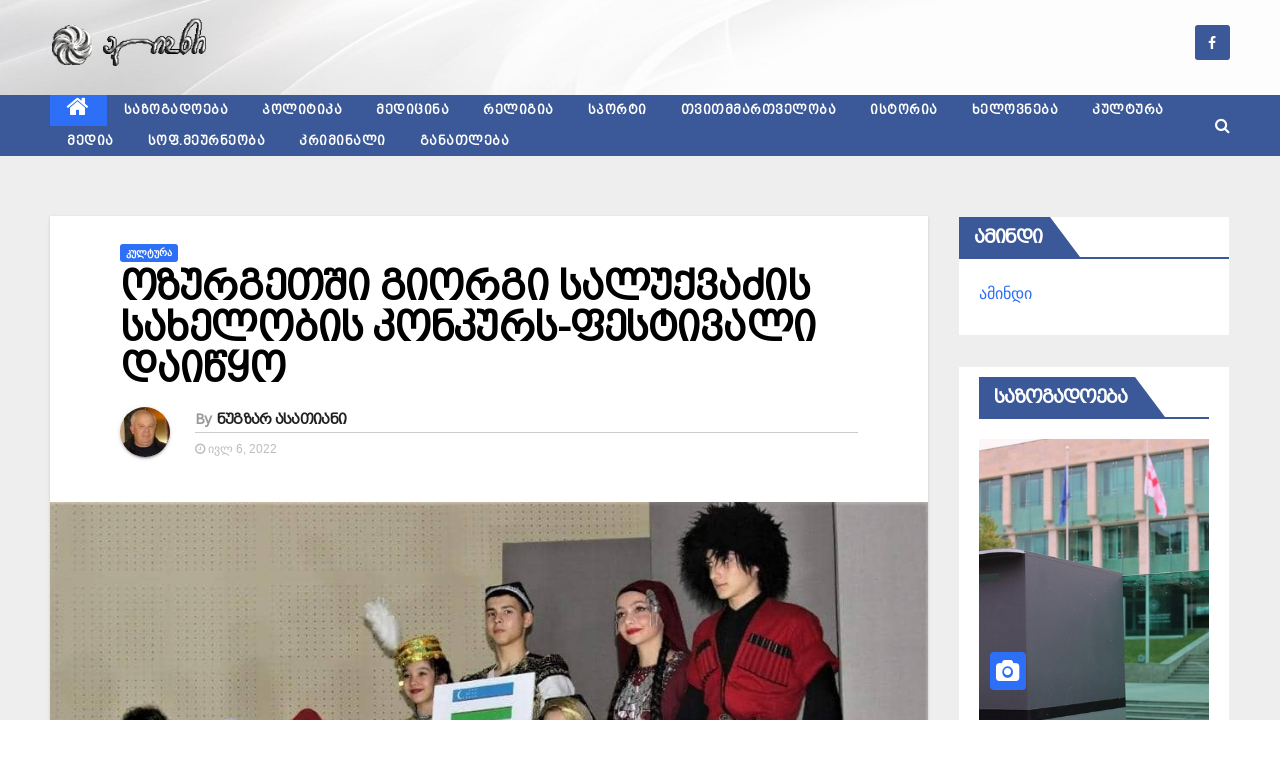

--- FILE ---
content_type: text/html; charset=UTF-8
request_url: https://alion.ge/2022/07/%E1%83%9D%E1%83%96%E1%83%A3%E1%83%A0%E1%83%92%E1%83%94%E1%83%97%E1%83%A8%E1%83%98-%E1%83%92%E1%83%98%E1%83%9D%E1%83%A0%E1%83%92%E1%83%98-%E1%83%A1%E1%83%90%E1%83%9A%E1%83%A3%E1%83%A5%E1%83%95%E1%83%90/
body_size: 18838
content:
<!-- =========================
     Page Breadcrumb   
============================== -->
<!DOCTYPE html>
<html lang="ka-GE">
<head>
<meta charset="UTF-8">
<meta name="viewport" content="width=device-width, initial-scale=1">
<link rel="profile" href="http://gmpg.org/xfn/11">
	
<title>ოზურგეთში გიორგი სალუქვაძის სახელობის კონკურს-ფესტივალი დაიწყო &#8211; „ალიონი“</title>
<link rel='dns-prefetch' href='//maxcdn.bootstrapcdn.com' />
<link rel='dns-prefetch' href='//fonts.googleapis.com' />
<link rel='dns-prefetch' href='//s.w.org' />
<link rel="alternate" type="application/rss+xml" title="„ალიონი“ &raquo; RSS-არხი" href="https://alion.ge/feed/" />
<link rel="alternate" type="application/rss+xml" title="„ალიონი“ &raquo; კომენტარების RSS-არხი" href="https://alion.ge/comments/feed/" />
<link rel="alternate" type="application/rss+xml" title="„ალიონი“ &raquo; ოზურგეთში გიორგი სალუქვაძის სახელობის კონკურს-ფესტივალი დაიწყო კომენტარების RSS-არხი" href="https://alion.ge/2022/07/%e1%83%9d%e1%83%96%e1%83%a3%e1%83%a0%e1%83%92%e1%83%94%e1%83%97%e1%83%a8%e1%83%98-%e1%83%92%e1%83%98%e1%83%9d%e1%83%a0%e1%83%92%e1%83%98-%e1%83%a1%e1%83%90%e1%83%9a%e1%83%a3%e1%83%a5%e1%83%95%e1%83%90/feed/" />
		<script type="text/javascript">
			window._wpemojiSettings = {"baseUrl":"https:\/\/s.w.org\/images\/core\/emoji\/11.2.0\/72x72\/","ext":".png","svgUrl":"https:\/\/s.w.org\/images\/core\/emoji\/11.2.0\/svg\/","svgExt":".svg","source":{"concatemoji":"https:\/\/alion.ge\/wp-includes\/js\/wp-emoji-release.min.js?ver=5.1.19"}};
			!function(e,a,t){var n,r,o,i=a.createElement("canvas"),p=i.getContext&&i.getContext("2d");function s(e,t){var a=String.fromCharCode;p.clearRect(0,0,i.width,i.height),p.fillText(a.apply(this,e),0,0);e=i.toDataURL();return p.clearRect(0,0,i.width,i.height),p.fillText(a.apply(this,t),0,0),e===i.toDataURL()}function c(e){var t=a.createElement("script");t.src=e,t.defer=t.type="text/javascript",a.getElementsByTagName("head")[0].appendChild(t)}for(o=Array("flag","emoji"),t.supports={everything:!0,everythingExceptFlag:!0},r=0;r<o.length;r++)t.supports[o[r]]=function(e){if(!p||!p.fillText)return!1;switch(p.textBaseline="top",p.font="600 32px Arial",e){case"flag":return s([55356,56826,55356,56819],[55356,56826,8203,55356,56819])?!1:!s([55356,57332,56128,56423,56128,56418,56128,56421,56128,56430,56128,56423,56128,56447],[55356,57332,8203,56128,56423,8203,56128,56418,8203,56128,56421,8203,56128,56430,8203,56128,56423,8203,56128,56447]);case"emoji":return!s([55358,56760,9792,65039],[55358,56760,8203,9792,65039])}return!1}(o[r]),t.supports.everything=t.supports.everything&&t.supports[o[r]],"flag"!==o[r]&&(t.supports.everythingExceptFlag=t.supports.everythingExceptFlag&&t.supports[o[r]]);t.supports.everythingExceptFlag=t.supports.everythingExceptFlag&&!t.supports.flag,t.DOMReady=!1,t.readyCallback=function(){t.DOMReady=!0},t.supports.everything||(n=function(){t.readyCallback()},a.addEventListener?(a.addEventListener("DOMContentLoaded",n,!1),e.addEventListener("load",n,!1)):(e.attachEvent("onload",n),a.attachEvent("onreadystatechange",function(){"complete"===a.readyState&&t.readyCallback()})),(n=t.source||{}).concatemoji?c(n.concatemoji):n.wpemoji&&n.twemoji&&(c(n.twemoji),c(n.wpemoji)))}(window,document,window._wpemojiSettings);
		</script>
		<style type="text/css">
img.wp-smiley,
img.emoji {
	display: inline !important;
	border: none !important;
	box-shadow: none !important;
	height: 1em !important;
	width: 1em !important;
	margin: 0 .07em !important;
	vertical-align: -0.1em !important;
	background: none !important;
	padding: 0 !important;
}
</style>
	<link rel='stylesheet' id='wp-block-library-css'  href='https://alion.ge/wp-includes/css/dist/block-library/style.min.css?ver=5.1.19' type='text/css' media='all' />
<link rel='stylesheet' id='contact-form-7-css'  href='https://alion.ge/wp-content/plugins/contact-form-7/includes/css/styles.css?ver=5.1.5' type='text/css' media='all' />
<link rel='stylesheet' id='cprp_style-css'  href='https://alion.ge/wp-content/plugins/cp-related-posts/styles/cprp.css?ver=1.0.46' type='text/css' media='all' />
<link rel='stylesheet' id='kiwi-icomoon-css'  href='https://alion.ge/wp-content/plugins/kiwi-social-share/assets/vendors/icomoon/style.css?ver=2.1.7' type='text/css' media='all' />
<link rel='stylesheet' id='bwg_fonts-css'  href='https://alion.ge/wp-content/plugins/photo-gallery/css/bwg-fonts/fonts.css?ver=0.0.1' type='text/css' media='all' />
<link rel='stylesheet' id='sumoselect-css'  href='https://alion.ge/wp-content/plugins/photo-gallery/css/sumoselect.min.css?ver=3.0.3' type='text/css' media='all' />
<link rel='stylesheet' id='mCustomScrollbar-css'  href='https://alion.ge/wp-content/plugins/photo-gallery/css/jquery.mCustomScrollbar.min.css?ver=1.5.38' type='text/css' media='all' />
<link rel='stylesheet' id='bwg_googlefonts-css'  href='https://fonts.googleapis.com/css?family=Ubuntu&#038;subset=greek,latin,greek-ext,vietnamese,cyrillic-ext,latin-ext,cyrillic' type='text/css' media='all' />
<link rel='stylesheet' id='bwg_frontend-css'  href='https://alion.ge/wp-content/plugins/photo-gallery/css/styles.min.css?ver=1.5.38' type='text/css' media='all' />
<link rel='stylesheet' id='uaf_client_css-css'  href='https://alion.ge/wp-content/uploads/useanyfont/uaf.css?ver=1704545016' type='text/css' media='all' />
<link rel='stylesheet' id='jquery-ui-css'  href='https://alion.ge/wp-content/plugins/wp-easy-poll-afo/assets/css/jquery-ui.css?ver=5.1.19' type='text/css' media='all' />
<link rel='stylesheet' id='style_easy_poll-css'  href='https://alion.ge/wp-content/plugins/wp-easy-poll-afo/assets/css/style_easy_poll.css?ver=5.1.19' type='text/css' media='all' />
<link rel='stylesheet' id='font-awesome-css'  href='//maxcdn.bootstrapcdn.com/font-awesome/4.7.0/css/font-awesome.min.css?ver=5.1.19' type='text/css' media='all' />
<link rel='stylesheet' id='yoo-bar-css'  href='https://alion.ge/wp-content/plugins/yoo-bar/assets/public/css/yoobar.min.css?ver=2.0.6' type='text/css' media='all' />
<link rel='stylesheet' id='newsup-fonts-css'  href='//fonts.googleapis.com/css?family=Montserrat%3A400%2C500%2C700%2C800%7CWork%2BSans%3A300%2C400%2C500%2C600%2C700%2C800%2C900%26display%3Dswap&#038;subset=latin%2Clatin-ext' type='text/css' media='all' />
<link rel='stylesheet' id='bootstrap-css'  href='https://alion.ge/wp-content/themes/newsup/css/bootstrap.css?ver=5.1.19' type='text/css' media='all' />
<link rel='stylesheet' id='newsup-style-css'  href='https://alion.ge/wp-content/themes/newslay/style.css?ver=5.1.19' type='text/css' media='all' />
<link rel='stylesheet' id='owl-carousel-css'  href='https://alion.ge/wp-content/themes/newsup/css/owl.carousel.css?ver=5.1.19' type='text/css' media='all' />
<link rel='stylesheet' id='smartmenus-css'  href='https://alion.ge/wp-content/themes/newsup/css/jquery.smartmenus.bootstrap.css?ver=5.1.19' type='text/css' media='all' />
<link rel='stylesheet' id='tablepress-default-css'  href='https://alion.ge/wp-content/plugins/tablepress/css/default.min.css?ver=1.9.2' type='text/css' media='all' />
<link rel='stylesheet' id='newsup-style-parent-css'  href='https://alion.ge/wp-content/themes/newsup/style.css?ver=5.1.19' type='text/css' media='all' />
<link rel='stylesheet' id='newslay-style-css'  href='https://alion.ge/wp-content/themes/newslay/style.css?ver=1.0' type='text/css' media='all' />
<link rel='stylesheet' id='newslay-default-css-css'  href='https://alion.ge/wp-content/themes/newslay/css/colors/default.css?ver=5.1.19' type='text/css' media='all' />
<script type='text/javascript' src='https://alion.ge/wp-includes/js/jquery/jquery.js?ver=1.12.4'></script>
<script type='text/javascript' src='https://alion.ge/wp-includes/js/jquery/jquery-migrate.min.js?ver=1.4.1'></script>
<script type='text/javascript' src='https://alion.ge/wp-content/plugins/photo-gallery/js/jquery.sumoselect.min.js?ver=3.0.3'></script>
<script type='text/javascript' src='https://alion.ge/wp-content/plugins/photo-gallery/js/jquery.mobile.min.js?ver=1.3.2'></script>
<script type='text/javascript' src='https://alion.ge/wp-content/plugins/photo-gallery/js/jquery.mCustomScrollbar.concat.min.js?ver=1.5.38'></script>
<script type='text/javascript' src='https://alion.ge/wp-content/plugins/photo-gallery/js/jquery.fullscreen-0.4.1.min.js?ver=0.4.1'></script>
<script type='text/javascript'>
/* <![CDATA[ */
var bwg_objectsL10n = {"bwg_field_required":"field is required.","bwg_mail_validation":"\u10d4\u10e1 \u10d0\u10e0 \u10d0\u10e0\u10d8\u10e1 \u10db\u10d0\u10e0\u10d7\u10d4\u10d1\u10e3\u10da\u10d8 \u10d4\u10da\u10e4\u10dd\u10e1\u10e2\u10d0. ","bwg_search_result":"\u10d0\u10e0 \u10d0\u10e0\u10e1\u10d4\u10d1\u10dd\u10d1\u10e1 images \u10e8\u10d4\u10e1\u10d0\u10e2\u10e7\u10d5\u10d8\u10e1\u10d8 \u10d7\u10e5\u10d5\u10d4\u10dc\u10d8 \u10eb\u10d4\u10d1\u10dc\u10d0.","bwg_select_tag":"Select Tag","bwg_order_by":"Order By","bwg_search":"\u10eb\u10d4\u10d1\u10dc\u10d0","bwg_show_ecommerce":"Show Ecommerce","bwg_hide_ecommerce":"Hide Ecommerce","bwg_show_comments":"\u10d9\u10dd\u10db\u10d4\u10dc\u10e2\u10d0\u10e0\u10d4\u10d1\u10d8\u10e1 \u10ee\u10d8\u10da\u10d5\u10d0","bwg_hide_comments":"\u10e6\u10dd\u10dc\u10d8\u10e1\u10eb\u10d8\u10d4\u10d1\u10d4\u10d1\u10d8 \u10d9\u10dd\u10db\u10d4\u10dc\u10e2\u10d0\u10e0\u10d4\u10d1\u10d8","bwg_restore":"\u10d0\u10e6\u10d3\u10d2\u10d4\u10dc\u10d0","bwg_maximize":"\u10db\u10d0\u10e5\u10e1\u10d8\u10db\u10d0\u10da\u10e3\u10e0\u10d0\u10d3","bwg_fullscreen":"\u10d4\u10d9\u10e0\u10d0\u10dc\u10d8\u10e1","bwg_exit_fullscreen":"Exit Fullscreen.","bwg_search_tag":"SEARCH...","bwg_tag_no_match":"No tags found","bwg_all_tags_selected":"All tags selected","bwg_tags_selected":"tags selected","play":"\u10d8\u10d7\u10d0\u10db\u10d0\u10e8\u10dd\u10e1","pause":"\u10de\u10d0\u10e3\u10d6\u10d0","is_pro":"","bwg_play":"\u10d8\u10d7\u10d0\u10db\u10d0\u10e8\u10dd\u10e1","bwg_pause":"\u10de\u10d0\u10e3\u10d6\u10d0","bwg_hide_info":"\u10e6\u10dd\u10dc\u10d8\u10e1\u10eb\u10d8\u10d4\u10d1\u10d4\u10d1\u10d8 \u10d9\u10d0\u10e0\u10d2\u10d8","bwg_show_info":"\u10d0\u10e9\u10d5\u10d4\u10dc\u10d4\u10d7 \u10d8\u10dc\u10e4\u10dd\u10e0\u10db\u10d0\u10ea\u10d8\u10d0","bwg_hide_rating":"\u10d3\u10d0\u10db\u10d0\u10da\u10d4 \u10dc\u10d8\u10e8\u10d0\u10dc\u10d8","bwg_show_rating":"\u10d0\u10e9\u10d5\u10d4\u10dc\u10d4\u10d7 \u10dc\u10d8\u10e8\u10d0\u10dc\u10d8","ok":"Ok","cancel":"Cancel","select_all":"Select all","lazy_load":"0","lazy_loader":"https:\/\/alion.ge\/wp-content\/plugins\/photo-gallery\/images\/ajax_loader.png","front_ajax":"0"};
/* ]]> */
</script>
<script type='text/javascript' src='https://alion.ge/wp-content/plugins/photo-gallery/js/scripts.min.js?ver=1.5.38'></script>
<script type='text/javascript' src='https://alion.ge/wp-includes/js/jquery/ui/core.min.js?ver=1.11.4'></script>
<script type='text/javascript' src='https://alion.ge/wp-includes/js/jquery/ui/datepicker.min.js?ver=1.11.4'></script>
<script type='text/javascript'>
jQuery(document).ready(function(jQuery){jQuery.datepicker.setDefaults({"closeText":"\u10d3\u10d0\u10ee\u10e3\u10e0\u10d5\u10d0","currentText":"\u10d3\u10e6\u10d4\u10e1","monthNames":["\u10d8\u10d0\u10dc\u10d5\u10d0\u10e0\u10d8","\u10d7\u10d4\u10d1\u10d4\u10e0\u10d5\u10d0\u10da\u10d8","\u10db\u10d0\u10e0\u10e2\u10d8","\u10d0\u10de\u10e0\u10d8\u10da\u10d8","\u10db\u10d0\u10d8\u10e1\u10d8","\u10d8\u10d5\u10dc\u10d8\u10e1\u10d8","\u10d8\u10d5\u10da\u10d8\u10e1\u10d8","\u10d0\u10d2\u10d5\u10d8\u10e1\u10e2\u10dd","\u10e1\u10d4\u10e5\u10e2\u10d4\u10db\u10d1\u10d4\u10e0\u10d8","\u10dd\u10e5\u10e2\u10dd\u10db\u10d1\u10d4\u10e0\u10d8","\u10dc\u10dd\u10d4\u10db\u10d1\u10d4\u10e0\u10d8","\u10d3\u10d4\u10d9\u10d4\u10db\u10d1\u10d4\u10e0\u10d8"],"monthNamesShort":["\u10d8\u10d0\u10dc","\u10d7\u10d4\u10d1","\u10db\u10d0\u10e0","\u10d0\u10de\u10e0","\u10db\u10d0\u10d8","\u10d8\u10d5\u10dc","\u10d8\u10d5\u10da","\u10d0\u10d2\u10d5","\u10e1\u10d4\u10e5","\u10dd\u10e5\u10e2","\u10dc\u10dd\u10d4","\u10d3\u10d4\u10d9"],"nextText":"\u10e8\u10d4\u10db\u10d3\u10d4\u10d2","prevText":"\u10ec\u10d8\u10dc\u10d0","dayNames":["\u10d9\u10d5\u10d8\u10e0\u10d0","\u10dd\u10e0\u10e8\u10d0\u10d1\u10d0\u10d7\u10d8","\u10e1\u10d0\u10db\u10e8\u10d0\u10d1\u10d0\u10d7\u10d8","\u10dd\u10d7\u10ee\u10e8\u10d0\u10d1\u10d0\u10d7\u10d8","\u10ee\u10e3\u10d7\u10e8\u10d0\u10d1\u10d0\u10d7\u10d8","\u10de\u10d0\u10e0\u10d0\u10e1\u10d9\u10d4\u10d5\u10d8","\u10e8\u10d0\u10d1\u10d0\u10d7\u10d8"],"dayNamesShort":["\u10d9\u10d5\u10d8","\u10dd\u10e0\u10e8","\u10e1\u10d0\u10db","\u10dd\u10d7\u10ee","\u10ee\u10e3\u10d7","\u10de\u10d0\u10e0","\u10e8\u10d0\u10d1"],"dayNamesMin":["\u10d9","\u10dd","\u10e1","\u10dd","\u10ee","\u10de","\u10e8"],"dateFormat":"MM d, yy","firstDay":1,"isRTL":false});});
</script>
<script type='text/javascript' src='https://alion.ge/wp-includes/js/jquery/ui/widget.min.js?ver=1.11.4'></script>
<script type='text/javascript' src='https://alion.ge/wp-includes/js/jquery/ui/mouse.min.js?ver=1.11.4'></script>
<script type='text/javascript' src='https://alion.ge/wp-includes/js/jquery/ui/slider.min.js?ver=1.11.4'></script>
<script type='text/javascript' src='https://alion.ge/wp-content/plugins/wp-easy-poll-afo/assets/js/jquery-ui-timepicker-addon.js?ver=5.1.19'></script>
<script type='text/javascript' src='https://alion.ge/wp-content/plugins/wp-easy-poll-afo/assets/js/easy-poll-js.js?ver=5.1.19'></script>
<script type='text/javascript' src='https://alion.ge/wp-content/plugins/yoo-bar/assets/public/js/yoobar.min.js?ver=2.0.6'></script>
<script type='text/javascript' src='https://alion.ge/wp-content/themes/newsup/js/navigation.js?ver=5.1.19'></script>
<script type='text/javascript' src='https://alion.ge/wp-content/themes/newsup/js/bootstrap.js?ver=5.1.19'></script>
<script type='text/javascript' src='https://alion.ge/wp-content/themes/newsup/js/owl.carousel.min.js?ver=5.1.19'></script>
<script type='text/javascript' src='https://alion.ge/wp-content/themes/newsup/js/jquery.smartmenus.js?ver=5.1.19'></script>
<script type='text/javascript' src='https://alion.ge/wp-content/themes/newsup/js/jquery.smartmenus.bootstrap.js?ver=5.1.19'></script>
<script type='text/javascript' src='https://alion.ge/wp-content/themes/newsup/js/jquery.marquee.js?ver=5.1.19'></script>
<script type='text/javascript' src='https://alion.ge/wp-content/themes/newsup/js/main.js?ver=5.1.19'></script>
<link rel='https://api.w.org/' href='https://alion.ge/wp-json/' />
<link rel="EditURI" type="application/rsd+xml" title="RSD" href="https://alion.ge/xmlrpc.php?rsd" />
<link rel="wlwmanifest" type="application/wlwmanifest+xml" href="https://alion.ge/wp-includes/wlwmanifest.xml" /> 
<link rel='prev' title='საკრებულოს სხდომაზე „ერთიანი ნაციონალური მოძრაობისა“ და „ქართული ოცნების“  დეპუტატებიდაუპირისპირდნენ ერთმანეთს' href='https://alion.ge/2022/07/%e1%83%a1%e1%83%90%e1%83%99%e1%83%a0%e1%83%94%e1%83%91%e1%83%a3%e1%83%9a%e1%83%9d%e1%83%a1-%e1%83%a1%e1%83%ae%e1%83%93%e1%83%9d%e1%83%9b%e1%83%90%e1%83%96%e1%83%94-%e1%83%94%e1%83%a0%e1%83%97/' />
<link rel='next' title='„ნაციონალური მოძრაობა დესტრუქციული ქმედებებით ყველანაირად ცდილობს ქვეყანაში იყოს ქაოსი, ომი და არეულობა“' href='https://alion.ge/2022/07/5334/' />
<meta name="generator" content="WordPress 5.1.19" />
<link rel="canonical" href="https://alion.ge/2022/07/%e1%83%9d%e1%83%96%e1%83%a3%e1%83%a0%e1%83%92%e1%83%94%e1%83%97%e1%83%a8%e1%83%98-%e1%83%92%e1%83%98%e1%83%9d%e1%83%a0%e1%83%92%e1%83%98-%e1%83%a1%e1%83%90%e1%83%9a%e1%83%a3%e1%83%a5%e1%83%95%e1%83%90/" />
<link rel='shortlink' href='https://alion.ge/?p=5330' />
<link rel="alternate" type="application/json+oembed" href="https://alion.ge/wp-json/oembed/1.0/embed?url=https%3A%2F%2Falion.ge%2F2022%2F07%2F%25e1%2583%259d%25e1%2583%2596%25e1%2583%25a3%25e1%2583%25a0%25e1%2583%2592%25e1%2583%2594%25e1%2583%2597%25e1%2583%25a8%25e1%2583%2598-%25e1%2583%2592%25e1%2583%2598%25e1%2583%259d%25e1%2583%25a0%25e1%2583%2592%25e1%2583%2598-%25e1%2583%25a1%25e1%2583%2590%25e1%2583%259a%25e1%2583%25a3%25e1%2583%25a5%25e1%2583%2595%25e1%2583%2590%2F" />
<link rel="alternate" type="text/xml+oembed" href="https://alion.ge/wp-json/oembed/1.0/embed?url=https%3A%2F%2Falion.ge%2F2022%2F07%2F%25e1%2583%259d%25e1%2583%2596%25e1%2583%25a3%25e1%2583%25a0%25e1%2583%2592%25e1%2583%2594%25e1%2583%2597%25e1%2583%25a8%25e1%2583%2598-%25e1%2583%2592%25e1%2583%2598%25e1%2583%259d%25e1%2583%25a0%25e1%2583%2592%25e1%2583%2598-%25e1%2583%25a1%25e1%2583%2590%25e1%2583%259a%25e1%2583%25a3%25e1%2583%25a5%25e1%2583%2595%25e1%2583%2590%2F&#038;format=xml" />
<link rel="pingback" href="https://alion.ge/xmlrpc.php"><style type="text/css" id="custom-background-css">
    .wrapper { background-color: #eee; }
</style>
<link rel="icon" href="https://alion.ge/wp-content/uploads/2020/09/logo.gif" sizes="32x32" />
<link rel="icon" href="https://alion.ge/wp-content/uploads/2020/09/logo.gif" sizes="192x192" />
<link rel="apple-touch-icon-precomposed" href="https://alion.ge/wp-content/uploads/2020/09/logo.gif" />
<meta name="msapplication-TileImage" content="https://alion.ge/wp-content/uploads/2020/09/logo.gif" />
		<style type="text/css" id="wp-custom-css">
			/* სათაურის ფონტის ფერი და ზომა  */
.mg-headwidget .site-branding-text, .mg-headwidget .site-branding-text a, .site-title a, .site-description, .site-title a:hover {
    color: #3B5998;
}

.mg-latest-news .bn_title h2 {
    display: inline-block;
    margin: 0;
    padding: 0 20px;
    line-height: 39px;
    font-size: 14px;
    color: #FFF;
    height: 40px;
    box-sizing: border-box;
}

.cprp_title, .cprp_percentage {
	 font-family: 'bpg_mrgvlovani';
    text-align: left;
    margin-top: 2px;
    margin-bottom: 2px;
    padding-top: 3px;
}

/* მენიუს ფონტის ფერი და ზომა  */
.mg-headwidget .navbar-wp .navbar-nav > li> a {
    padding: 0px 17px;
    font-size: 12px;
    text-transform: uppercase;
    font-family: 'bpg_mrgvlovani';
}


/* სათაურის ფონტის ზომა  */
.mg-posts-modul-6 .mg-sec-top-post .title {
    margin-top: 10px;
    font-size: 20px;
    line-height: 32px;
    position: relative;
    margin-bottom: 6px;
}

/* სურათების სიმაღლე - არ გამოტოვოთ  */
.mg-blog-post-3.minh {
    height: 297px;
}

/* სურათების სიმაღლე - სიახლეების პოსტებში  */
.mg-post-thumb.md {
    height: 350px;
}

/* მენიუს ზოლის ფერი  */
.mg-headwidget .navbar-wp {
    background: #3B5998;
}

.mg-latest-news .bn_title {
    background-color: #3B5998;
}

.mg-latest-news .bn_title span {
    border-left-color: #3B5998;
    border-color: transparent transparent transparent #3B5998;
}

.mg-sidebar .mg-widget h6 {
    background: #3B5998;
    color: #fff;
}

.mg-sidebar .mg-widget h6::before {
    border-left-color: #3B5998;
    border-color: transparent transparent transparent #3B5998;
}

.mg-sec-title h4 {
    background-color: #3B5998;
    color: #fff;
}

.mg-sec-title h4::before {
    border-left-color: #3B5998;
    border-color: transparent transparent transparent #3B5998;
}

.mg-wid-title {
    border-color: #3B5998;
}

.mg-sec-title {
    border-color: #3B5998;
}

.mg-sec-title {
    border-color: #3B5998;
}		</style>
		</head>
<body class="post-template-default single single-post postid-5330 single-format-standard wp-embed-responsive  ta-hide-date-author-in-list" >
	
	
	
<div id="page" class="site">
<a class="skip-link screen-reader-text" href="#content">
Skip to content</a>
    <div class="wrapper">
        <header class="mg-headwidget center">
            <!--==================== TOP BAR ====================-->

            <div class="clearfix"></div>
                        <div class="mg-nav-widget-area-back" style='background-image: url("https://alion.ge/wp-content/uploads/2020/09/zeda333.png" );'>
                        <div class="overlay">
              <div class="inner" > 
                <div class="container-fluid">
    <div class="mg-nav-widget-area">
        <div class="row align-items-center">
                        <div class="col-md-4 col-sm-4 text-center-xs">
              
            </div>

            <div class="col-md-4 col-sm-4 text-center-xs">
                <div class="navbar-header">
                                      </div>
            </div>


                         <div class="col-md-4 col-sm-4 text-center-xs">
                <ul class="mg-social info-right heacent">
                    
                                            <li><span class="icon-soci facebook"><a  target="_blank" href="https://www.facebook.com/%E1%83%92%E1%83%90%E1%83%96%E1%83%94%E1%83%97%E1%83%98-%E1%83%90%E1%83%9A%E1%83%98%E1%83%9D%E1%83%9C%E1%83%98-209484689144054"><i class="fa fa-facebook"></i></a></span> </li>
                                      </ul>
            </div>
                    </div>
    </div>
</div>
              </div>
              </div>
          </div>
    <div class="mg-menu-full">
      <nav class="navbar navbar-expand-lg navbar-wp">
        <div class="container-fluid">
          <!-- Right nav -->
                    <div class="m-header align-items-center">
                                                <a class="mobilehomebtn" href="https://alion.ge"><span class="fa fa-home"></span></a>
                        <!-- navbar-toggle -->
                        <button class="navbar-toggler mx-auto" type="button" data-toggle="collapse" data-target="#navbar-wp" aria-controls="navbarSupportedContent" aria-expanded="false" aria-label="Toggle navigation">
                          <i class="fa fa-bars"></i>
                        </button>
                        <!-- /navbar-toggle -->
                        <div class="dropdown show mg-search-box pr-2 d-none">
                            <a class="dropdown-toggle msearch ml-auto" href="#" role="button" id="dropdownMenuLink" data-toggle="dropdown" aria-haspopup="true" aria-expanded="false">
                               <i class="fa fa-search"></i>
                            </a>

                            <div class="dropdown-menu searchinner" aria-labelledby="dropdownMenuLink">
                        <form role="search" method="get" id="searchform" action="https://alion.ge/">
  <div class="input-group">
    <input type="search" class="form-control" placeholder="Search" value="" name="s" />
    <span class="input-group-btn btn-default">
    <button type="submit" class="btn"> <i class="fa fa-search"></i> </button>
    </span> </div>
</form>                      </div>
                        </div>
                        
                    </div>
                    <!-- /Right nav -->
         
          
                  <div class="collapse navbar-collapse" id="navbar-wp">
                  	<div class="d-md-block">
                  <ul id="menu-mainmenu1" class="nav navbar-nav mr-auto"><li class="active home"><a class="homebtn" href="https://alion.ge"><span class='fa fa-home'></span></a></li><li id="menu-item-51" class="menu-item menu-item-type-taxonomy menu-item-object-category menu-item-51"><a href="https://alion.ge/category/%e1%83%a1%e1%83%90%e1%83%96%e1%83%9d%e1%83%92%e1%83%90%e1%83%93%e1%83%9d%e1%83%94%e1%83%91%e1%83%90/">საზოგადოება</a></li>
<li id="menu-item-52" class="menu-item menu-item-type-taxonomy menu-item-object-category menu-item-52"><a href="https://alion.ge/category/%e1%83%9e%e1%83%9d%e1%83%9a%e1%83%98%e1%83%a2%e1%83%98%e1%83%99%e1%83%90/">პოლიტიკა</a></li>
<li id="menu-item-53" class="menu-item menu-item-type-taxonomy menu-item-object-category menu-item-53"><a href="https://alion.ge/category/%e1%83%9b%e1%83%94%e1%83%93%e1%83%98%e1%83%aa%e1%83%98%e1%83%9c%e1%83%90/">მედიცინა</a></li>
<li id="menu-item-54" class="menu-item menu-item-type-taxonomy menu-item-object-category menu-item-54"><a href="https://alion.ge/category/%e1%83%a0%e1%83%94%e1%83%9a%e1%83%98%e1%83%92%e1%83%98%e1%83%90/">რელიგია</a></li>
<li id="menu-item-55" class="menu-item menu-item-type-taxonomy menu-item-object-category menu-item-55"><a href="https://alion.ge/category/%e1%83%a1%e1%83%9e%e1%83%9d%e1%83%a0%e1%83%a2%e1%83%98/">სპორტი</a></li>
<li id="menu-item-56" class="menu-item menu-item-type-taxonomy menu-item-object-category menu-item-56"><a href="https://alion.ge/category/%e1%83%97%e1%83%95%e1%83%98%e1%83%97%e1%83%9b%e1%83%9b%e1%83%90%e1%83%a0%e1%83%97%e1%83%95%e1%83%94%e1%83%9a%e1%83%9d%e1%83%91%e1%83%90/">თვითმმართველობა</a></li>
<li id="menu-item-57" class="menu-item menu-item-type-taxonomy menu-item-object-category menu-item-57"><a href="https://alion.ge/category/%e1%83%98%e1%83%a1%e1%83%a2%e1%83%9d%e1%83%a0%e1%83%98%e1%83%90/">ისტორია</a></li>
<li id="menu-item-58" class="menu-item menu-item-type-taxonomy menu-item-object-category menu-item-58"><a href="https://alion.ge/category/%e1%83%ae%e1%83%94%e1%83%9a%e1%83%9d%e1%83%95%e1%83%9c%e1%83%94%e1%83%91%e1%83%90/">ხელოვნება</a></li>
<li id="menu-item-59" class="menu-item menu-item-type-taxonomy menu-item-object-category current-post-ancestor current-menu-parent current-post-parent menu-item-59"><a href="https://alion.ge/category/%e1%83%99%e1%83%a3%e1%83%9a%e1%83%a2%e1%83%a3%e1%83%a0%e1%83%90/">კულტურა</a></li>
<li id="menu-item-60" class="menu-item menu-item-type-taxonomy menu-item-object-category menu-item-60"><a href="https://alion.ge/category/%e1%83%9b%e1%83%94%e1%83%93%e1%83%98%e1%83%90/">მედია</a></li>
<li id="menu-item-61" class="menu-item menu-item-type-taxonomy menu-item-object-category menu-item-61"><a href="https://alion.ge/category/%e1%83%a1%e1%83%9d%e1%83%a4%e1%83%9a%e1%83%98%e1%83%a1-%e1%83%9b%e1%83%94%e1%83%a3%e1%83%a0%e1%83%9c%e1%83%94%e1%83%9d%e1%83%91%e1%83%90/">სოფ.მეურნეობა</a></li>
<li id="menu-item-62" class="menu-item menu-item-type-taxonomy menu-item-object-category menu-item-62"><a href="https://alion.ge/category/%e1%83%99%e1%83%a0%e1%83%98%e1%83%9b%e1%83%98%e1%83%9c%e1%83%90%e1%83%9a%e1%83%98/">კრიმინალი</a></li>
<li id="menu-item-63" class="menu-item menu-item-type-taxonomy menu-item-object-category menu-item-63"><a href="https://alion.ge/category/%e1%83%92%e1%83%90%e1%83%9c%e1%83%90%e1%83%97%e1%83%9a%e1%83%94%e1%83%91%e1%83%90/">განათლება</a></li>
</ul>        				</div>		
              		</div>
                  <!-- Right nav -->
                    <div class="desk-header pl-3 ml-auto my-2 my-lg-0 position-relative align-items-center">
                        <!-- /navbar-toggle -->
                        <div class="dropdown show mg-search-box">
                      <a class="dropdown-toggle msearch ml-auto" href="#" role="button" id="dropdownMenuLink" data-toggle="dropdown" aria-haspopup="true" aria-expanded="false">
                       <i class="fa fa-search"></i>
                      </a>
                      <div class="dropdown-menu searchinner" aria-labelledby="dropdownMenuLink">
                        <form role="search" method="get" id="searchform" action="https://alion.ge/">
  <div class="input-group">
    <input type="search" class="form-control" placeholder="Search" value="" name="s" />
    <span class="input-group-btn btn-default">
    <button type="submit" class="btn"> <i class="fa fa-search"></i> </button>
    </span> </div>
</form>                      </div>
                    </div>
                    </div>
                    <!-- /Right nav --> 
          </div>
      </nav> <!-- /Navigation -->
    </div>
</header>
<div class="clearfix"></div>
 <!--==================== Newsup breadcrumb section ====================-->
<!-- =========================
     Page Content Section      
============================== -->
<main id="content">
    <!--container-->
    <div class="container-fluid">
      <!--row-->
      <div class="row">
        <!--col-md-->
                                                <div class="col-md-9">
                    		                  <div class="mg-blog-post-box"> 
              <div class="mg-header">
                                <div class="mg-blog-category"> 
                      <a class="newsup-categories category-color-1" href="https://alion.ge/category/%e1%83%99%e1%83%a3%e1%83%9a%e1%83%a2%e1%83%a3%e1%83%a0%e1%83%90/" alt="View all posts in კულტურა"> 
                                 კულტურა
                             </a>                </div>
                                <h1 class="title single"> <a title="Permalink to: ოზურგეთში გიორგი სალუქვაძის სახელობის კონკურს-ფესტივალი დაიწყო">
                  ოზურგეთში გიორგი სალუქვაძის სახელობის კონკურს-ფესტივალი დაიწყო</a>
                </h1>

                <div class="media mg-info-author-block"> 
                                    <a class="mg-author-pic" href="https://alion.ge/author/editor/"> <img src="https://alion.ge/wp-content/uploads/2020/09/nugzarasatiani11-150x150.jpg" width="150" height="150" alt="ნუგზარ ასათიანი" class="avatar avatar-150 wp-user-avatar wp-user-avatar-150 alignnone photo" /> </a>
                                  <div class="media-body">
                                        <h4 class="media-heading"><span>By</span><a href="https://alion.ge/author/editor/">ნუგზარ ასათიანი</a></h4>
                                                            <span class="mg-blog-date"><i class="fa fa-clock-o"></i> 
                      ივლ 6, 2022</span>
                                      </div>
                </div>
              </div>
              <img width="1024" height="682" src="https://alion.ge/wp-content/uploads/2022/07/festivali.jpg" class="img-responsive wp-post-image" alt="" srcset="https://alion.ge/wp-content/uploads/2022/07/festivali.jpg 1024w, https://alion.ge/wp-content/uploads/2022/07/festivali-300x200.jpg 300w, https://alion.ge/wp-content/uploads/2022/07/festivali-768x512.jpg 768w" sizes="(max-width: 1024px) 100vw, 1024px" />              <article class="small single">
                <div class="__fb-light-mode l9j0dhe7" role="row">
<div class="">
<div class="j83agx80 cbu4d94t l9j0dhe7" tabindex="0" role="gridcell" data-scope="messages_table" data-release-focus-from="CLICK">
<div class="j83agx80" role="none">
<div class="j83agx80 buofh1pr g5gj957u hpfvmrgz" role="none" data-testid="message-container">
<div class="ns4p8fja j83agx80 cbu4d94t a6sixzi8 bkfpd7mw nred35xi a1xu1aao" role="none">
<div class="j83agx80 k4urcfbm" role="none">
<div class="ll8tlv6m j83agx80 cbu4d94t d2edcug0 l9j0dhe7">
<div class="j83agx80 k4urcfbm" role="none">
<div class="cxgpxx05 d1544ag0 sj5x9vvc tw6a2znq l9j0dhe7 ni8dbmo4 stjgntxs e72ty7fz qlfml3jp inkptoze qmr60zad jm1wdb64 qv66sw1b ljqsnud1 odn2s2vf tkr6xdv7" role="none" data-testid="solid-message-bubble">
<div class="rq0escxv l9j0dhe7 du4w35lb __fb-light-mode" role="none">
<div class="hzawbc8m ii04i59q jq4qci2q g9io39s2 oo9gr5id" dir="auto" role="none">ოზურგეთში გიორგი სალუქვაძის სახელობის ფოლკლორის მე-12 საერთაშორისო კონკურს &#8211; ფესტივალი კულტურისა და მოსწავლე-ახალგაზრდობის ცენტრში საზეიმო ღონისძიებით გაიხსნა, რომელსაც გურიაში სახელმწიფო რწმუნებულის მოადგილე ზაზა შოშიტაიშვილი ოზურგეთის მუნიციპალიტეტის მერის მოადგილესთან ნათია გოლიაძესთან ერთად დაესწრო.</div>
<div class="hzawbc8m ii04i59q jq4qci2q g9io39s2 oo9gr5id" dir="auto" role="none"> ფესტივალში ესტონეთის, უკრაინის, ისრაელის, უზბეკეთის, ადგილობრივი ქორეოგრაფიული და ფოლკლორული ანსამბლები იღებენ მონაწილეობას.</div>
<div class="hzawbc8m ii04i59q jq4qci2q g9io39s2 oo9gr5id" dir="auto" role="none"> ღონისძიების ორგანიზატორია ა(ა)იპ ოზურგეთის მუნიციპალიტეტის კულტურის და მოსწავლე-ახალგაზრდობის ცენტრი.</div>
</div>
</div>
</div>
</div>
</div>
</div>
</div>
</div>
</div>
</div>
</div>
<ul class="kiwi-article-bar rect kiwi-article-bar-center "><li><a data-class="popup" data-network="facebook" class="kiwi-nw-facebook" href="https://www.facebook.com/sharer.php?u=https%3A%2F%2Falion.ge%2F2022%2F07%2F%25e1%2583%259d%25e1%2583%2596%25e1%2583%25a3%25e1%2583%25a0%25e1%2583%2592%25e1%2583%2594%25e1%2583%2597%25e1%2583%25a8%25e1%2583%2598-%25e1%2583%2592%25e1%2583%2598%25e1%2583%259d%25e1%2583%25a0%25e1%2583%2592%25e1%2583%2598-%25e1%2583%25a1%25e1%2583%2590%25e1%2583%259a%25e1%2583%25a3%25e1%2583%25a5%25e1%2583%2595%25e1%2583%2590%2F" target="_blank" rel="nofollow"><span class="kicon-facebook"></span> </a></li><li><a data-class="popup" data-network="twitter" class="kiwi-nw-twitter" href="https://twitter.com/intent/tweet?text=ოზურგეთში%20გიორგი%20სალუქვაძის%20სახელობის%20კონკურს-ფესტივალი%20დაიწყო&#038;url=https%3A%2F%2Falion.ge%2F2022%2F07%2F%25e1%2583%259d%25e1%2583%2596%25e1%2583%25a3%25e1%2583%25a0%25e1%2583%2592%25e1%2583%2594%25e1%2583%2597%25e1%2583%25a8%25e1%2583%2598-%25e1%2583%2592%25e1%2583%2598%25e1%2583%259d%25e1%2583%25a0%25e1%2583%2592%25e1%2583%2598-%25e1%2583%25a1%25e1%2583%2590%25e1%2583%259a%25e1%2583%25a3%25e1%2583%25a5%25e1%2583%2595%25e1%2583%2590%2F" target="_blank" rel="nofollow"><span class="kicon-twitter"></span> </a></li><li><a data-class="popup" data-network="pinterest" class="kiwi-nw-pinterest" href="https://pinterest.com/pin/create/button/?url=https%3A%2F%2Falion.ge%2F2022%2F07%2F%25e1%2583%259d%25e1%2583%2596%25e1%2583%25a3%25e1%2583%25a0%25e1%2583%2592%25e1%2583%2594%25e1%2583%2597%25e1%2583%25a8%25e1%2583%2598-%25e1%2583%2592%25e1%2583%2598%25e1%2583%259d%25e1%2583%25a0%25e1%2583%2592%25e1%2583%2598-%25e1%2583%25a1%25e1%2583%2590%25e1%2583%259a%25e1%2583%25a3%25e1%2583%25a5%25e1%2583%2595%25e1%2583%2590%2F&#038;description=%E1%83%9D%E1%83%96%E1%83%A3%E1%83%A0%E1%83%92%E1%83%94%E1%83%97%E1%83%A8%E1%83%98+%E1%83%92%E1%83%98%E1%83%9D%E1%83%A0%E1%83%92%E1%83%98+%E1%83%A1%E1%83%90%E1%83%9A%E1%83%A3%E1%83%A5%E1%83%95%E1%83%90%E1%83%AB%E1%83%98%E1%83%A1+%E1%83%A1%E1%83%90%E1%83%AE%E1%83%94%E1%83%9A%E1%83%9D%E1%83%91%E1%83%98%E1%83%A1+%E1%83%A4%E1%83%9D%E1%83%9A%E1%83%99%E1%83%9A%E1%83%9D%E1%83%A0%E1%83%98%E1%83%A1+%E1%83%9B%E1%83%94-12+%E1%83%A1%E1%83%90%E1%83%94%E1%83%A0%E1%83%97%E1%83%90%E1%83%A8%E1%83%9D%E1%83%A0%E1%83%98%E1%83%A1%E1%83%9D+%E1%83%99%E1%83%9D%E1%83%9C%E1%83%99%E1%83%A3%E1%83%A0%E1%83%A1+-+%E1%83%A4%E1%83%94%E1%83%A1%E1%83%A2%E1%83%98%E1%83%95%E1%83%90%E1%83%9A%E1%83%98+%E1%83%99%E1%83%A3%E1%83%9A%E1%83%A2%E1%83%A3%E1%83%A0%E1%83%98%E1%83%A1%E1%83%90+%E1%83%93%E1%83%90+%E1%83%9B%E1%83%9D%E1%83%A1%E1%83%AC%E1%83%90%E1%83%95%E1%83%9A%E1%83%94-%E1%83%90%E1%83%AE%E1%83%90%E1%83%9A%E1%83%92%E1%83%90%E1%83%96%E1%83%A0%E1%83%93%E1%83%9D%E1%83%91%E1%83%98%E1%83%A1+%E1%83%AA%E1%83%94%E1%83%9C%E1%83%A2%E1%83%A0%E1%83%A8%E1%83%98+%E1%83%A1%E1%83%90%E1%83%96%E1%83%94%E1%83%98%E1%83%9B%E1%83%9D+%E1%83%A6%E1%83%9D%E1%83%9C%E1%83%98%E1%83%A1%E1%83%AB%E1%83%98%E1%83%94%E1%83%91%E1%83%98%E1%83%97+%E1%83%92%E1%83%90%E1%83%98%E1%83%AE%E1%83%A1%E1%83%9C%E1%83%90%2C+%E1%83%A0%E1%83%9D%E1%83%9B%E1%83%94%E1%83%9A%E1%83%A1%E1%83%90%E1%83%AA+%E1%83%92%E1%83%A3%E1%83%A0%E1%83%98%E1%83%90%E1%83%A8%E1%83%98+%E1%83%A1%E1%83%90%E1%83%AE%E1%83%94%E1%83%9A%E1%83%9B%E1%83%AC%E1%83%98%E1%83%A4%E1%83%9D+%E1%83%A0%E1%83%AC%E1%83%9B%E1%83%A3%E1%83%9C%E1%83%94%E1%83%91%E1%83%A3%E1%83%9A%E1%83%98%E1%83%A1+%E1%83%9B%E1%83%9D%E1%83%90%E1%83%93%E1%83%92%E1%83%98%E1%83%9A%E1%83%94+%E1%83%96%E1%83%90%E1%83%96%E1%83%90+%E1%83%A8%E1%83%9D%E1%83%A8%E1%83%98%E1%83%A2%E1%83%90%E1%83%98%E1%83%A8%E1%83%95%E1%83%98%E1%83%9A%E1%83%98+%E1%83%9D%E1%83%96%E1%83%A3%E1%83%A0%E1%83%92%E1%83%94%E1%83%97%E1%83%98%E1%83%A1+%E1%83%9B%E1%83%A3%E1%83%9C%E1%83%98%E1%83%AA%E1%83%98%E1%83%9E%E1%83%90%E1%83%9A%E1%83%98%E1%83%A2%E1%83%94%E1%83%A2%E1%83%98%E1%83%A1+%E1%83%9B%E1%83%94%E1%83%A0%E1%83%98%E1%83%A1+%E1%83%9B%E1%83%9D%E1%83%90%E1%83%93%E1%83%92%E1%83%98%E1%83%9A%E1%83%94%E1%83%A1%E1%83%97%E1%83%90%E1%83%9C+%E1%83%9C%E1%83%90%E1%83%97%E1%83%98%E1%83%90+%E1%83%92%E1%83%9D%E1%83%9A%E1%83%98%E1%83%90%E1%83%AB%E1%83%94%E1%83%A1%E1%83%97%E1%83%90%E1%83%9C+%E1%83%94%E1%83%A0%E1%83%97%E1%83%90%E1%83%93+%E1%83%93%E1%83%90%E1%83%94%E1%83%A1%E1%83%AC%E1%83%A0%E1%83%9D.%C2%A0%E1%83%A4%E1%83%94%E1%83%A1%E1%83%A2%E1%83%98%E1%83%95%E1%83%90%E1%83%9A%E1%83%A8%E1%83%98+%E1%83%94%E1%83%A1%E1%83%A2%E1%83%9D%E1%83%9C%E1%83%94%E1%83%97%E1%83%98%E1%83%A1%2C+%E1%83%A3%E1%83%99%E1%83%A0%E1%83%90%E1%83%98%E1%83%9C%E1%83%98%E1%83%A1%2C+%E1%83%98%E1%83%A1%E1%83%A0%E1%83%90%E1%83%94%E1%83%9A%E1%83%98%E1%83%A1%2C+%E1%83%A3%E1%83%96%E1%83%91%E1%83%94%E1%83%99%E1%83%94%E1%83%97%E1%83%98%E1%83%A1%2C+%E1%83%90%E1%83%93%E1%83%92%E1%83%98%E1%83%9A%E1%83%9D%E1%83%91%E1%83%A0%E1%83%98%E1%83%95%E1%83%98+%E1%83%A5%E1%83%9D%E1%83%A0%E1%83%94%E1%83%9D%E1%83%92%E1%83%A0%E1%83%90%E1%83%A4%E1%83%98%E1%83%A3%E1%83%9A%E1%83%98+%E1%83%93%E1%83%90+%E1%83%A4%E1%83%9D%E1%83%9A%E1%83%99%E1%83%9A%E1%83%9D%E1%83%A0%E1%83%A3%E1%83%9A%E1%83%98+%E1%83%90%E1%83%9C%E1%83%A1%E1%83%90%E1%83%9B%E1%83%91%E1%83%9A%E1%83%94%E1%83%91%E1%83%98+%E1%83%98%E1%83%A6%E1%83%94%E1%83%91%E1%83%94%E1%83%9C+%E1%83%9B%E1%83%9D%E1%83%9C%E1%83%90%E1%83%AC%E1%83%98%E1%83%9A%E1%83%94%E1%83%9D%E1%83%91%E1%83%90%E1%83%A1.%C2%A0%E1%83%A6%E1%83%9D%E1%83%9C%E1%83%98%E1%83%A1%E1%83%AB%E1%83%98%E1%83%94%E1%83%91%E1%83%98%E1%83%A1+%E1%83%9D%E1%83%A0%E1%83%92%E1%83%90%E1%83%9C%E1%83%98%E1%83%96%E1%83%90%E1%83%A2%E1%83%9D%E1%83%A0%E1%83%98%E1%83%90+%E1%83%90%28%E1%83%90%29%E1%83%98%E1%83%9E+%E1%83%9D%E1%83%96%E1%83%A3%E1%83%A0%E1%83%92%E1%83%94%E1%83%97%E1%83%98%E1%83%A1+%E1%83%9B%E1%83%A3%E1%83%9C%E1%83%98%E1%83%AA%E1%83%98%E1%83%9E%E1%83%90%E1%83%9A%E1%83%98%E1%83%A2%E1%83%94%E1%83%A2%E1%83%98%E1%83%A1+%E1%83%99%E1%83%A3%E1%83%9A%E1%83%A2%E1%83%A3%E1%83%A0%E1%83%98%E1%83%A1+%E1%83%93%E1%83%90+%E1%83%9B%E1%83%9D%E1%83%A1%E1%83%AC%E1%83%90%E1%83%95%E1%83%9A%E1%83%94-%E1%83%90%E1%83%AE%E1%83%90%E1%83%9A%E1%83%92%E1%83%90%E1%83%96%E1%83%A0%E1%83%93%E1%83%9D%E1%83%91%E1%83%98%E1%83%A1+%E1%83%AA%E1%83%94%E1%83%9C%E1%83%A2%E1%83%A0%E1%83%98.&#038;media=https://alion.ge/wp-content/uploads/2022/07/festivali.jpg" target="_blank" rel="nofollow"><span class="kicon-pinterest"></span> </a></li></ul><h2 class="cprp_section_title">მსგავსი სტატიები</h2><div class="cprp_items list "><ul><li><div class="cprp_data"><div class="cprp_title"><a href="https://alion.ge/2022/08/%e1%83%90%e1%83%9b%e1%83%98%e1%83%a0%e1%83%90%e1%83%9c-%e1%83%92%e1%83%90%e1%83%9b%e1%83%a7%e1%83%a0%e1%83%94%e1%83%9a%e1%83%98%e1%83%ab%e1%83%94-%e1%83%9b%e1%83%98%e1%83%9b%e1%83%90%e1%83%a0%e1%83%97/" title="ამირან გამყრელიძე მიმართვას ავრცელებს">ამირან გამყრელიძე მიმართვას ავრცელებს</a></div><div class="cprp_percentage">69</div><div class="cprp_excerpt"><a href="https://alion.ge/2022/08/%e1%83%90%e1%83%9b%e1%83%98%e1%83%a0%e1%83%90%e1%83%9c-%e1%83%92%e1%83%90%e1%83%9b%e1%83%a7%e1%83%a0%e1%83%94%e1%83%9a%e1%83%98%e1%83%ab%e1%83%94-%e1%83%9b%e1%83%98%e1%83%9b%e1%83%90%e1%83%a0%e1%83%97/" title="ამირან გამყრელიძე მიმართვას ავრცელებს"><img src="https://alion.ge/wp-content/uploads/2022/08/ამირან-150x150.jpg" class="cprp_thumbnail" title="ამირან გამყრელიძე მიმართვას ავრცელებს" alt="ამირან გამყრელიძე მიმართვას ავრცელებს" /></a><span class="cprp_excerpt_content">დაავადებათა კონტროლისა და საზოგადოებრივი ჯანმრთელობის ეროვნული ცენტრის გენერალური დირექტორი, ამირან გამყრელიძე მიმართვას ავრცელებს. გამყრელიძემ დაავადებათა კონტროლის ეროვნული ცენტრის საქმიანობა შეაფასა და მიღწეულ შედეგებსა და დაგეგმილ პროექტებზე ისაუბრა. ის მიმართვაში კოლეგებს საქმიანობისთვის მადლობას უხდის. „ძვირფასო კოლეგებო, პარტნიორებო, მეგობრებო, მაქვს პატივი კიდევ ერთხელ მოგმართოთ, როგორც დაავადებათა კონტროლისა და საზოგადოებრივი ჯანმრთელობის ეროვნული ცენტრის&hellip;</span></div></div></li><li><div class="cprp_data"><div class="cprp_title"><a href="https://alion.ge/2021/04/%e1%83%a8%e1%83%90%e1%83%9a%e1%83%9d%e1%83%9b-%e1%83%99%e1%83%9a%e1%83%a3%e1%83%91%e1%83%98-%e1%83%92%e1%83%a3%e1%83%a0%e1%83%98%e1%83%90-%e1%83%9b%e1%83%98%e1%83%a2%e1%83%99/" title="„შალომ კლუბი გურია“ - მიტკალზე დახატული დავითის ვარსკვლავიდან ისრაელის ერთ-ერთ მხარესთან დამეგობრებამდე">„შალომ კლუბი გურია“ - მიტკალზე დახატული დავითის ვარსკვლავიდან ისრაელის ერთ-ერთ მხარესთან დამეგობრებამდე</a></div><div class="cprp_percentage">62</div><div class="cprp_excerpt"><a href="https://alion.ge/2021/04/%e1%83%a8%e1%83%90%e1%83%9a%e1%83%9d%e1%83%9b-%e1%83%99%e1%83%9a%e1%83%a3%e1%83%91%e1%83%98-%e1%83%92%e1%83%a3%e1%83%a0%e1%83%98%e1%83%90-%e1%83%9b%e1%83%98%e1%83%a2%e1%83%99/" title="„შალომ კლუბი გურია“ - მიტკალზე დახატული დავითის ვარსკვლავიდან ისრაელის ერთ-ერთ მხარესთან დამეგობრებამდე"><img src="https://alion.ge/wp-content/uploads/2021/04/71321777_2414087325364804_9184500963623305216_n-150x150.jpg" class="cprp_thumbnail" title="„შალომ კლუბი გურია“ - მიტკალზე დახატული დავითის ვარსკვლავიდან ისრაელის ერთ-ერთ მხარესთან დამეგობრებამდე" alt="„შალომ კლუბი გურია“ - მიტკალზე დახატული დავითის ვარსკვლავიდან ისრაელის ერთ-ერთ მხარესთან დამეგობრებამდე" /></a><span class="cprp_excerpt_content">მრავალმხრივ წარმატებული და უკვე პოპულარული არასამთავრობო ორგანიზაციის „შალომ კლუბ „გურიას“ საქმიანობის უფრო დეტალურად გაცნობის მიზნით, გასული კვირის სამშაბათს დაბა ჩოხატაურში ამ ორგანიზაციის პრეზიდენტს, ბატონ ზაურ ოსეფაიშვილს ვსტუმრობდით. ზაურ ოსეფაიშვილი - ბიზნეს ეკონომისტი, პედაგოგი, ისრაელის საერთაშორისო განვითარების სააგენტო „MASHAV“-ის კურსდამთავრებული, BDC  აკადემიის საპატიო პროფესორი, მუშაობდა გორაბერეჟოულის სასოფლო-სამეურნეო ტექნიკუმის დირექტორად, ჩოხატაურის მუნიციპალიტეტის&hellip;</span></div></div></li><li><div class="cprp_data"><div class="cprp_title"><a href="https://alion.ge/2021/05/%e1%83%a0%e1%83%90%e1%83%a2%e1%83%9d%e1%83%9b-%e1%83%90%e1%83%98%e1%83%aa%e1%83%98%e1%83%9a%e1%83%90-%e1%83%97%e1%83%90%e1%83%95%e1%83%98%e1%83%93%e1%83%90%e1%83%9c-%e1%83%90%e1%83%a0%e1%83%9c/" title="რატომ აიცილა თავიდან არნოლდ გეგეჭკორმა ბინდიბუს ბელადის ცოლთან დაწოლა და როგორ გადაურჩა ის სიკვდილს რამდენჯერმე">რატომ აიცილა თავიდან არნოლდ გეგეჭკორმა ბინდიბუს ბელადის ცოლთან დაწოლა და როგორ გადაურჩა ის სიკვდილს რამდენჯერმე</a></div><div class="cprp_percentage">55</div><div class="cprp_excerpt"><a href="https://alion.ge/2021/05/%e1%83%a0%e1%83%90%e1%83%a2%e1%83%9d%e1%83%9b-%e1%83%90%e1%83%98%e1%83%aa%e1%83%98%e1%83%9a%e1%83%90-%e1%83%97%e1%83%90%e1%83%95%e1%83%98%e1%83%93%e1%83%90%e1%83%9c-%e1%83%90%e1%83%a0%e1%83%9c/" title="რატომ აიცილა თავიდან არნოლდ გეგეჭკორმა ბინდიბუს ბელადის ცოლთან დაწოლა და როგორ გადაურჩა ის სიკვდილს რამდენჯერმე"><img src="https://alion.ge/wp-content/uploads/2021/05/unnamed-150x150.jpg" class="cprp_thumbnail" title="რატომ აიცილა თავიდან არნოლდ გეგეჭკორმა ბინდიბუს ბელადის ცოლთან დაწოლა და როგორ გადაურჩა ის სიკვდილს რამდენჯერმე" alt="რატომ აიცილა თავიდან არნოლდ გეგეჭკორმა ბინდიბუს ბელადის ცოლთან დაწოლა და როგორ გადაურჩა ის სიკვდილს რამდენჯერმე" /></a><span class="cprp_excerpt_content">&nbsp; სამწუხარო ცნობა გავიგეთ. გარდაიცვალა დიდი მეცნიერი, ბიოლოგიურ მეცნიერებათა დოქტორი, მსოფლიოს  5 კონტინენტის 8 უნივერსიტეტის პროფესორი, ათეულობით წიგნისა და 600-მდე ნაშრომის ვატორი არნოლდ გეგეჭკორი. გთავაზობთ ჟურნალ „თბილისელებში„ დაბეჭდილ მის ერთ-ერთ ინტერვიუს. &nbsp; არნოლდ გეგეჭკორი – ბიოლოგიის მეცნიერებათა დოქტორი, თბილისის სახელმწიფო უნივერსიტეტის პროფესორი, რამდენიმე დარგობრივი აკადემიის აკადემიკოსი, 600-მდე ნაშრომის ავტორი. 1963&hellip;</span></div></div></li><li><div class="cprp_data"><div class="cprp_title"><a href="https://alion.ge/2023/07/%e1%83%92%e1%83%94%e1%83%9c%e1%83%a0%e1%83%98%e1%83%94%e1%83%a2%e1%83%90-%e1%83%a5%e1%83%a3%e1%83%97%e1%83%90%e1%83%97%e1%83%94%e1%83%9a%e1%83%90%e1%83%ab%e1%83%94-80-%e1%83%ac%e1%83%9a%e1%83%98/" title="გენრიეტა ქუთათელაძე 80 წლისაა">გენრიეტა ქუთათელაძე 80 წლისაა</a></div><div class="cprp_percentage">55</div><div class="cprp_excerpt"><a href="https://alion.ge/2023/07/%e1%83%92%e1%83%94%e1%83%9c%e1%83%a0%e1%83%98%e1%83%94%e1%83%a2%e1%83%90-%e1%83%a5%e1%83%a3%e1%83%97%e1%83%90%e1%83%97%e1%83%94%e1%83%9a%e1%83%90%e1%83%ab%e1%83%94-80-%e1%83%ac%e1%83%9a%e1%83%98/" title="გენრიეტა ქუთათელაძე 80 წლისაა"><img src="https://alion.ge/wp-content/uploads/2023/07/genrieta1-150x150.jpg" class="cprp_thumbnail" title="გენრიეტა ქუთათელაძე 80 წლისაა" alt="გენრიეტა ქუთათელაძე 80 წლისაა" /></a><span class="cprp_excerpt_content">გაზეთ „ალიონის“ რედაქცია დაბადების დღეს ულოცავს ცნობილ მწერალსა და პუბლიცისტს ქალბატონ გენრიეტა ქუთათელაძეს. იგი გასული საუკუნის 60-იან წლებში აღნიშნულ გაზეთში მუშაობდა ჟურნალისტად.  აქედან დაიწყო მისი სამწერლო მოღვაწეობაც. გთავაზობთ აჭარის მწერალთა სახლის მილოცვას ქალბატონ გენრიეტასადმი: „აჭარის მწერალთა სახლი დაბადებიდან 80 წლის იუბილეს ულოცავს ცნობილ მწერალს, პუბლიცისტს, ღირსებითა და ნიჭიერებით გამორჩეულ ქალბატონს&hellip;</span></div></div></li><li><div class="cprp_data"><div class="cprp_title"><a href="https://alion.ge/2023/03/%e1%83%9b%e1%83%98%e1%83%ae%e1%83%94%e1%83%98%e1%83%9a-%e1%83%ae%e1%83%94%e1%83%a0%e1%83%92%e1%83%98%e1%83%90%e1%83%9c%e1%83%98%e1%83%a1-%e1%83%92%e1%83%90%e1%83%ae%e1%83%a1%e1%83%94%e1%83%9c%e1%83%94/" title="მიხეილ ხერგიანის გახსენება">მიხეილ ხერგიანის გახსენება</a></div><div class="cprp_percentage">54</div><div class="cprp_excerpt"><a href="https://alion.ge/2023/03/%e1%83%9b%e1%83%98%e1%83%ae%e1%83%94%e1%83%98%e1%83%9a-%e1%83%ae%e1%83%94%e1%83%a0%e1%83%92%e1%83%98%e1%83%90%e1%83%9c%e1%83%98%e1%83%a1-%e1%83%92%e1%83%90%e1%83%ae%e1%83%a1%e1%83%94%e1%83%9c%e1%83%94/" title="მიხეილ ხერგიანის გახსენება"><img src="https://alion.ge/wp-content/uploads/2023/03/xerg-150x150.jpg" class="cprp_thumbnail" title="მიხეილ ხერგიანის გახსენება" alt="მიხეილ ხერგიანის გახსენება" /></a><span class="cprp_excerpt_content">ავტორი ივანე ჯაფარიძე მიხეილ ხერგიანს მთელ მსოფლიოში იცნობდნენ, როგორც უმამაცეს მთამსვლელს. ჟურნალ-გაზეთებში მსხვილი შრიფტით იბეჭდებოდა რეპორტაჟები და ნარკვევები მრავლისმეტყველი სათაურებით: „კლდის ვეფხვი საქართველოდან“, „ადამიანი-საკვირველება“ და მრავალი სხვა. მასზე ლეგენდები დადიოდა. სინამდვილეში იგი ჩვეულებრივი ადამიანი იყო: თავისი ყოველდღიური დარდითა და სიხარულით. სვანეთში, მესტიაში, სოფელ ლაღამში დაიბადა იგი 1932 წლის 23 მარტს,&hellip;</span></div></div></li></ul></div><div style="clear:both;"></div>                                                <div class="clearfix mb-3"></div>
                
	<nav class="navigation post-navigation" role="navigation">
		<h2 class="screen-reader-text">პოსტის ნავიგაცია</h2>
		<div class="nav-links"><div class="nav-previous"><a href="https://alion.ge/2022/07/%e1%83%9b%e1%83%ac%e1%83%94%e1%83%a0%e1%83%90%e1%83%9a%e1%83%98-%e1%83%97%e1%83%94%e1%83%9b%e1%83%a3%e1%83%a0-%e1%83%99%e1%83%98%e1%83%9a%e1%83%90%e1%83%ab%e1%83%94-%e1%83%98%e1%83%a2%e1%83%90/" rel="prev">მწერალი თემურ კილაძე იტალიაში საკუთარი წიგნის „ოქროს საწმისის“იტალიური თარგმანის პრეზენტაციას გამართავს <div class="fa fa-angle-double-right"></div><span></span></a></div><div class="nav-next"><a href="https://alion.ge/2022/07/%e1%83%92%e1%83%94%e1%83%9c%e1%83%a0%e1%83%98%e1%83%94%e1%83%a2%e1%83%90-%e1%83%a5%e1%83%a3%e1%83%97%e1%83%90%e1%83%97%e1%83%94%e1%83%9a%e1%83%90%e1%83%ab%e1%83%94%e1%83%a1-%e1%83%9e%e1%83%94/" rel="next"><div class="fa fa-angle-double-left"></div><span></span> გენრიეტა ქუთათელაძეს „პერსონა _2022“-ის ტიტული მიენიჭა.</a></div></div>
	</nav>                          </article>
            </div>
		                    <div class="mg-featured-slider p-3 mb-4">
                        <!--Start mg-realated-slider -->
                        <div class="mg-sec-title">
                            <!-- mg-sec-title -->
                                                        <h4>მსგავსი სტატიები</h4>
                        </div>
                        <!-- // mg-sec-title -->
                           <div class="row">
                                <!-- featured_post -->
                                                                      <!-- blog -->
                                  <div class="col-md-4">
                                    <div class="mg-blog-post-3 minh back-img" 
                                                                        style="background-image: url('https://alion.ge/wp-content/uploads/2026/01/tamta.jpg');" >
                                      <div class="mg-blog-inner">
                                                                                      <div class="mg-blog-category"> <a class="newsup-categories category-color-1" href="https://alion.ge/category/%e1%83%99%e1%83%a3%e1%83%9a%e1%83%a2%e1%83%a3%e1%83%a0%e1%83%90/" alt="View all posts in კულტურა"> 
                                 კულტურა
                             </a>                                          </div>                                             <h4 class="title"> <a href="https://alion.ge/2026/01/%e1%83%91%e1%83%94%e1%83%93%e1%83%9c%e1%83%98%e1%83%94%e1%83%a0%e1%83%94%e1%83%91%e1%83%90%e1%83%90-%e1%83%a0%e1%83%9d%e1%83%aa%e1%83%90-%e1%83%a8%e1%83%a3%e1%83%91%e1%83%94%e1%83%a0%e1%83%a2/" title="Permalink to: ბედნიერებაა, როცა შუბერტი, შოპენი და &#8230; ასათიანი შობას მოგილოცავენ">
                                              ბედნიერებაა, როცა შუბერტი, შოპენი და &#8230; ასათიანი შობას მოგილოცავენ</a>
                                             </h4>
                                            <div class="mg-blog-meta"> 
                                                                                          <span class="mg-blog-date"><i class="fa fa-clock-o"></i> 
                                              იან 16, 2026</span>
                                             </div>
                                        </div>
                                    </div>
                                  </div>
                                    <!-- blog -->
                                                                        <!-- blog -->
                                  <div class="col-md-4">
                                    <div class="mg-blog-post-3 minh back-img" 
                                                                        style="background-image: url('https://alion.ge/wp-content/uploads/2026/01/კალანდა.jpg');" >
                                      <div class="mg-blog-inner">
                                                                                      <div class="mg-blog-category"> <a class="newsup-categories category-color-1" href="https://alion.ge/category/%e1%83%99%e1%83%a3%e1%83%9a%e1%83%a2%e1%83%a3%e1%83%a0%e1%83%90/" alt="View all posts in კულტურა"> 
                                 კულტურა
                             </a>                                          </div>                                             <h4 class="title"> <a href="https://alion.ge/2026/01/%e1%83%a8%e1%83%9d%e1%83%91%e1%83%90-%e1%83%99%e1%83%90%e1%83%9a%e1%83%90%e1%83%9c%e1%83%93%e1%83%90-%e1%83%92%e1%83%a3%e1%83%a0%e1%83%98%e1%83%90%e1%83%a8%e1%83%98/" title="Permalink to: შობა-კალანდა გურიაში">
                                              შობა-კალანდა გურიაში</a>
                                             </h4>
                                            <div class="mg-blog-meta"> 
                                                                                          <span class="mg-blog-date"><i class="fa fa-clock-o"></i> 
                                              იან 13, 2026</span>
                                             </div>
                                        </div>
                                    </div>
                                  </div>
                                    <!-- blog -->
                                                                        <!-- blog -->
                                  <div class="col-md-4">
                                    <div class="mg-blog-post-3 minh back-img" 
                                                                        style="background-image: url('https://alion.ge/wp-content/uploads/2026/01/Semoqmedi.jpg');" >
                                      <div class="mg-blog-inner">
                                                                                      <div class="mg-blog-category"> <a class="newsup-categories category-color-1" href="https://alion.ge/category/%e1%83%99%e1%83%a3%e1%83%9a%e1%83%a2%e1%83%a3%e1%83%a0%e1%83%90/" alt="View all posts in კულტურა"> 
                                 კულტურა
                             </a>                                          </div>                                             <h4 class="title"> <a href="https://alion.ge/2026/01/%e1%83%ae%e1%83%95%e1%83%90%e1%83%9a-%e1%83%a1%e1%83%9d%e1%83%a4%e1%83%94%e1%83%9a-%e1%83%a8%e1%83%94%e1%83%9b%e1%83%9d%e1%83%a5%e1%83%9b%e1%83%94%e1%83%93%e1%83%a8%e1%83%98-%e1%83%a1%e1%83%90/" title="Permalink to: ხვალ სოფელ შემოქმედში  საკალანდო რიტუალები და საახალწლო ღონისძიება გაიმართება.">
                                              ხვალ სოფელ შემოქმედში  საკალანდო რიტუალები და საახალწლო ღონისძიება გაიმართება.</a>
                                             </h4>
                                            <div class="mg-blog-meta"> 
                                                                                          <span class="mg-blog-date"><i class="fa fa-clock-o"></i> 
                                              იან 12, 2026</span>
                                             </div>
                                        </div>
                                    </div>
                                  </div>
                                    <!-- blog -->
                                                                </div>
                            
                    </div>
                    <!--End mg-realated-slider -->
                        </div>
             <!--sidebar-->
          <!--col-md-3-->
            <aside class="col-md-3">
                  
<aside id="secondary" class="widget-area" role="complementary">
	<div id="sidebar-right" class="mg-sidebar">
		<div id="execphp-6" class="mg-widget widget_execphp"><div class="mg-wid-title"><h6>ამინდი</h6></div>			<div class="execphpwidget"><p style="text-align:center">
<div id="_MI_b03070aec5e3c2f26ccc5e9269971d18"><a href="https://ka.meteocast.net/">ამინდი</a></div> <script type='text/javascript'>(function(d,w,t,k){function l(){if(typeof(w._MIOB_)=='undefined'){w._MIOB_={};}var m=w._MIOB_[t]=k;var s=d.createElement('script');m.p=('https:'==d.location.protocol?'https:':'http:');s.type='text/javascript';s.async=true;s.src=m.p+'//info.meteocast.net/mt/'+m.t+'.js';d.body.appendChild(s);}if(d.readyState=='complete')l();else{if(w.attachEvent)w.attachEvent('onload',l);else w.addEventListener('load',l,false);}})(document,window,'b03070aec5e3c2f26ccc5e9269971d18',{t:'4x6',sw:{"pname":1,"ccond":1,"ccdesc":1,"dayblock":1,"tblank":1},css:['{p}//info.meteocast.net/mt/{t}.css','{p}//info.meteocast.net/cs/d2e6236505ff2d231f9b6db9e1a56828f5a82206.css'],source:'meteocast'});</script>
</p></div>
		</div><div id="newsup_posts_slider-2" class="mg-widget newsup_posts_slider_widget">                        <div class="mg-sec-title">
            <!-- mg-sec-title -->
                    <h4>საზოგადოება</h4>
            </div>
            <!-- // mg-sec-title -->
                        
            <div class="postcrousel owl-carousel mr-bot60">
                                <div class="item">
                    
                            <div class="mg-blog-post lg back-img" style="background-image: url('https://alion.ge/wp-content/uploads/2026/02/xoxobi.jpg');">
                                <a class="link-div" href="https://alion.ge/2026/02/%e1%83%93%e1%83%90%e1%83%98%e1%83%aa%e1%83%90%e1%83%95%e1%83%94%e1%83%9c-%e1%83%97%e1%83%a3-%e1%83%90%e1%83%a0%e1%83%90-%e1%83%92%e1%83%90%e1%83%a0%e1%83%94%e1%83%9b%e1%83%9d%e1%83%a1-%e1%83%93/"></a>
                                <article class="bottom">
                                <span class="post-form"><i class="fa fa-camera"></i></span>
                                    <div class="mg-blog-category">
                                        <a class="newsup-categories category-color-2" href="https://alion.ge/category/%e1%83%a1%e1%83%90%e1%83%96%e1%83%9d%e1%83%92%e1%83%90%e1%83%93%e1%83%9d%e1%83%94%e1%83%91%e1%83%90/" alt="View all posts in საზოგადოება"> 
                                 საზოგადოება
                             </a>                                    </div>
                                    
                                    <h4 class="title">
                                        <a href="https://alion.ge/2026/02/%e1%83%93%e1%83%90%e1%83%98%e1%83%aa%e1%83%90%e1%83%95%e1%83%94%e1%83%9c-%e1%83%97%e1%83%a3-%e1%83%90%e1%83%a0%e1%83%90-%e1%83%92%e1%83%90%e1%83%a0%e1%83%94%e1%83%9b%e1%83%9d%e1%83%a1-%e1%83%93/">დაიცავენ თუ არა გარემოს დამცველები ველურ ბუნებაში გაშვებულ ხოხობს?</a>
                                    </h4>
                                            <div class="mg-blog-meta">
        <span class="mg-blog-date"><i class="fa fa-clock-o"></i>
         <a href="https://alion.ge/2026/02/">
         თებ 2, 2026</a></span>
         <a class="auth" href="https://alion.ge/author/editor/"><i class="fa fa-user-circle-o"></i> 
        ნუგზარ ასათიანი</a>
         
    </div>
                                    </article>
                            </div>
                        </div>
                                        <div class="item">
                    
                            <div class="mg-blog-post lg back-img" style="background-image: url('https://alion.ge/wp-content/uploads/2026/01/ყაველა.jpg');">
                                <a class="link-div" href="https://alion.ge/2026/01/%e1%83%9b%e1%83%98%e1%83%ae%e1%83%94%e1%83%98%e1%83%9a-%e1%83%a7%e1%83%90%e1%83%95%e1%83%94%e1%83%9a%e1%83%90%e1%83%a8%e1%83%95%e1%83%98%e1%83%9a%e1%83%9b%e1%83%90-59-%e1%83%9e%e1%83%98%e1%83%a0/"></a>
                                <article class="bottom">
                                <span class="post-form"><i class="fa fa-camera"></i></span>
                                    <div class="mg-blog-category">
                                        <a class="newsup-categories category-color-2" href="https://alion.ge/category/%e1%83%a1%e1%83%90%e1%83%96%e1%83%9d%e1%83%92%e1%83%90%e1%83%93%e1%83%9d%e1%83%94%e1%83%91%e1%83%90/" alt="View all posts in საზოგადოება"> 
                                 საზოგადოება
                             </a>                                    </div>
                                    
                                    <h4 class="title">
                                        <a href="https://alion.ge/2026/01/%e1%83%9b%e1%83%98%e1%83%ae%e1%83%94%e1%83%98%e1%83%9a-%e1%83%a7%e1%83%90%e1%83%95%e1%83%94%e1%83%9a%e1%83%90%e1%83%a8%e1%83%95%e1%83%98%e1%83%9a%e1%83%9b%e1%83%90-59-%e1%83%9e%e1%83%98%e1%83%a0/">მიხეილ ყაველაშვილმა 59 პირი შეიწყალა</a>
                                    </h4>
                                            <div class="mg-blog-meta">
        <span class="mg-blog-date"><i class="fa fa-clock-o"></i>
         <a href="https://alion.ge/2026/01/">
         იან 27, 2026</a></span>
         <a class="auth" href="https://alion.ge/author/editor/"><i class="fa fa-user-circle-o"></i> 
        ნუგზარ ასათიანი</a>
         
    </div>
                                    </article>
                            </div>
                        </div>
                                        <div class="item">
                    
                            <div class="mg-blog-post lg back-img" style="background-image: url('https://alion.ge/wp-content/uploads/2025/11/სუს.jpg');">
                                <a class="link-div" href="https://alion.ge/2026/01/%e1%83%a1%e1%83%a3%e1%83%a1-%e1%83%98-%e1%83%90%e1%83%97%e1%83%9d%e1%83%91%e1%83%98%e1%83%97-%e1%83%92%e1%83%90%e1%83%9c%e1%83%a9%e1%83%98%e1%83%9c%e1%83%94%e1%83%91%e1%83%90%e1%83%90-%e1%83%93/"></a>
                                <article class="bottom">
                                <span class="post-form"><i class="fa fa-camera"></i></span>
                                    <div class="mg-blog-category">
                                        <a class="newsup-categories category-color-2" href="https://alion.ge/category/%e1%83%a1%e1%83%90%e1%83%96%e1%83%9d%e1%83%92%e1%83%90%e1%83%93%e1%83%9d%e1%83%94%e1%83%91%e1%83%90/" alt="View all posts in საზოგადოება"> 
                                 საზოგადოება
                             </a>                                    </div>
                                    
                                    <h4 class="title">
                                        <a href="https://alion.ge/2026/01/%e1%83%a1%e1%83%a3%e1%83%a1-%e1%83%98-%e1%83%90%e1%83%97%e1%83%9d%e1%83%91%e1%83%98%e1%83%97-%e1%83%92%e1%83%90%e1%83%9c%e1%83%a9%e1%83%98%e1%83%9c%e1%83%94%e1%83%91%e1%83%90%e1%83%90-%e1%83%93/">სუს-ი &#8211; ათობით განჩინებაა და სხვადასხვა კომპანიიდან ხდება დოკუმენტების ამოღება შემდგომი საგამოძიებო მოქმედებების ჩატარების მიზნით</a>
                                    </h4>
                                            <div class="mg-blog-meta">
        <span class="mg-blog-date"><i class="fa fa-clock-o"></i>
         <a href="https://alion.ge/2026/01/">
         იან 22, 2026</a></span>
         <a class="auth" href="https://alion.ge/author/editor/"><i class="fa fa-user-circle-o"></i> 
        ნუგზარ ასათიანი</a>
         
    </div>
                                    </article>
                            </div>
                        </div>
                                        <div class="item">
                    
                            <div class="mg-blog-post lg back-img" style="background-image: url('https://alion.ge/wp-content/uploads/2026/01/marko-rubio.png');">
                                <a class="link-div" href="https://alion.ge/2026/01/%e1%83%a5%e1%83%90%e1%83%a0%e1%83%97%e1%83%a3%e1%83%9a%e1%83%98-%e1%83%99%e1%83%9d%e1%83%9b%e1%83%9e%e1%83%90%e1%83%9c%e1%83%98%e1%83%94%e1%83%91%e1%83%98%e1%83%a1-orbi-group-%e1%83%98%e1%83%a1/"></a>
                                <article class="bottom">
                                <span class="post-form"><i class="fa fa-camera"></i></span>
                                    <div class="mg-blog-category">
                                        <a class="newsup-categories category-color-2" href="https://alion.ge/category/%e1%83%a1%e1%83%90%e1%83%96%e1%83%9d%e1%83%92%e1%83%90%e1%83%93%e1%83%9d%e1%83%94%e1%83%91%e1%83%90/" alt="View all posts in საზოგადოება"> 
                                 საზოგადოება
                             </a>                                    </div>
                                    
                                    <h4 class="title">
                                        <a href="https://alion.ge/2026/01/%e1%83%a5%e1%83%90%e1%83%a0%e1%83%97%e1%83%a3%e1%83%9a%e1%83%98-%e1%83%99%e1%83%9d%e1%83%9b%e1%83%9e%e1%83%90%e1%83%9c%e1%83%98%e1%83%94%e1%83%91%e1%83%98%e1%83%a1-orbi-group-%e1%83%98%e1%83%a1/">ქართული კომპანიების Orbi Group-ისა და Block Group-ის ხელმძღვანელები თეთრ სახლში საშობაო წვეულებას დაესწრნენ</a>
                                    </h4>
                                            <div class="mg-blog-meta">
        <span class="mg-blog-date"><i class="fa fa-clock-o"></i>
         <a href="https://alion.ge/2026/01/">
         იან 21, 2026</a></span>
         <a class="auth" href="https://alion.ge/author/editor/"><i class="fa fa-user-circle-o"></i> 
        ნუგზარ ასათიანი</a>
         
    </div>
                                    </article>
                            </div>
                        </div>
                                        <div class="item">
                    
                            <div class="mg-blog-post lg back-img" style="background-image: url('https://alion.ge/wp-content/uploads/2026/01/obmudsmeni.jpg');">
                                <a class="link-div" href="https://alion.ge/2026/01/%e1%83%9d%e1%83%9b%e1%83%91%e1%83%a3%e1%83%93%e1%83%a1%e1%83%9b%e1%83%94%e1%83%9c%e1%83%9b%e1%83%90-%e1%83%a1%e1%83%90%e1%83%99%e1%83%9d%e1%83%9c%e1%83%a1%e1%83%a2%e1%83%98%e1%83%a2%e1%83%a3%e1%83%aa/"></a>
                                <article class="bottom">
                                <span class="post-form"><i class="fa fa-camera"></i></span>
                                    <div class="mg-blog-category">
                                        <a class="newsup-categories category-color-2" href="https://alion.ge/category/%e1%83%a1%e1%83%90%e1%83%96%e1%83%9d%e1%83%92%e1%83%90%e1%83%93%e1%83%9d%e1%83%94%e1%83%91%e1%83%90/" alt="View all posts in საზოგადოება"> 
                                 საზოგადოება
                             </a>                                    </div>
                                    
                                    <h4 class="title">
                                        <a href="https://alion.ge/2026/01/%e1%83%9d%e1%83%9b%e1%83%91%e1%83%a3%e1%83%93%e1%83%a1%e1%83%9b%e1%83%94%e1%83%9c%e1%83%9b%e1%83%90-%e1%83%a1%e1%83%90%e1%83%99%e1%83%9d%e1%83%9c%e1%83%a1%e1%83%a2%e1%83%98%e1%83%a2%e1%83%a3%e1%83%aa/">ომბუდსმენმა საკონსტიტუციო სასამართლოს სარჩელით მიმართა</a>
                                    </h4>
                                            <div class="mg-blog-meta">
        <span class="mg-blog-date"><i class="fa fa-clock-o"></i>
         <a href="https://alion.ge/2026/01/">
         იან 20, 2026</a></span>
         <a class="auth" href="https://alion.ge/author/editor/"><i class="fa fa-user-circle-o"></i> 
        ნუგზარ ასათიანი</a>
         
    </div>
                                    </article>
                            </div>
                        </div>
                                        
            </div>

            </div><div id="media_image-4" class="mg-widget widget_media_image"><a href="http://alion.ge/"><img width="275" height="183" src="https://alion.ge/wp-content/uploads/2022/03/274061936_478880143787464_3857858271266515113_n.png" class="image wp-image-4136  attachment-full size-full" alt="" style="max-width: 100%; height: auto;" /></a></div><div id="archives-2" class="mg-widget widget_archive"><div class="mg-wid-title"><h6>არქივები</h6></div>		<label class="screen-reader-text" for="archives-dropdown-2">არქივები</label>
		<select id="archives-dropdown-2" name="archive-dropdown" onchange='document.location.href=this.options[this.selectedIndex].value;'>
			
			<option value="">აირჩიეთ თვე</option>
				<option value='https://alion.ge/2026/02/'> თებერვალი 2026 </option>
	<option value='https://alion.ge/2026/01/'> იანვარი 2026 </option>
	<option value='https://alion.ge/2025/12/'> დეკემბერი 2025 </option>
	<option value='https://alion.ge/2025/11/'> ნოემბერი 2025 </option>
	<option value='https://alion.ge/2025/10/'> ოქტომბერი 2025 </option>
	<option value='https://alion.ge/2025/09/'> სექტემბერი 2025 </option>
	<option value='https://alion.ge/2025/08/'> აგვისტო 2025 </option>
	<option value='https://alion.ge/2025/07/'> ივლისი 2025 </option>
	<option value='https://alion.ge/2025/06/'> ივნისი 2025 </option>
	<option value='https://alion.ge/2025/05/'> მაისი 2025 </option>
	<option value='https://alion.ge/2025/04/'> აპრილი 2025 </option>
	<option value='https://alion.ge/2025/03/'> მარტი 2025 </option>
	<option value='https://alion.ge/2025/02/'> თებერვალი 2025 </option>
	<option value='https://alion.ge/2025/01/'> იანვარი 2025 </option>
	<option value='https://alion.ge/2024/12/'> დეკემბერი 2024 </option>
	<option value='https://alion.ge/2024/11/'> ნოემბერი 2024 </option>
	<option value='https://alion.ge/2024/10/'> ოქტომბერი 2024 </option>
	<option value='https://alion.ge/2024/09/'> სექტემბერი 2024 </option>
	<option value='https://alion.ge/2024/08/'> აგვისტო 2024 </option>
	<option value='https://alion.ge/2024/07/'> ივლისი 2024 </option>
	<option value='https://alion.ge/2024/06/'> ივნისი 2024 </option>
	<option value='https://alion.ge/2024/05/'> მაისი 2024 </option>
	<option value='https://alion.ge/2024/04/'> აპრილი 2024 </option>
	<option value='https://alion.ge/2024/03/'> მარტი 2024 </option>
	<option value='https://alion.ge/2024/02/'> თებერვალი 2024 </option>
	<option value='https://alion.ge/2024/01/'> იანვარი 2024 </option>
	<option value='https://alion.ge/2023/12/'> დეკემბერი 2023 </option>
	<option value='https://alion.ge/2023/11/'> ნოემბერი 2023 </option>
	<option value='https://alion.ge/2023/10/'> ოქტომბერი 2023 </option>
	<option value='https://alion.ge/2023/09/'> სექტემბერი 2023 </option>
	<option value='https://alion.ge/2023/08/'> აგვისტო 2023 </option>
	<option value='https://alion.ge/2023/07/'> ივლისი 2023 </option>
	<option value='https://alion.ge/2023/06/'> ივნისი 2023 </option>
	<option value='https://alion.ge/2023/05/'> მაისი 2023 </option>
	<option value='https://alion.ge/2023/04/'> აპრილი 2023 </option>
	<option value='https://alion.ge/2023/03/'> მარტი 2023 </option>
	<option value='https://alion.ge/2023/02/'> თებერვალი 2023 </option>
	<option value='https://alion.ge/2023/01/'> იანვარი 2023 </option>
	<option value='https://alion.ge/2022/12/'> დეკემბერი 2022 </option>
	<option value='https://alion.ge/2022/11/'> ნოემბერი 2022 </option>
	<option value='https://alion.ge/2022/10/'> ოქტომბერი 2022 </option>
	<option value='https://alion.ge/2022/09/'> სექტემბერი 2022 </option>
	<option value='https://alion.ge/2022/08/'> აგვისტო 2022 </option>
	<option value='https://alion.ge/2022/07/'> ივლისი 2022 </option>
	<option value='https://alion.ge/2022/06/'> ივნისი 2022 </option>
	<option value='https://alion.ge/2022/05/'> მაისი 2022 </option>
	<option value='https://alion.ge/2022/04/'> აპრილი 2022 </option>
	<option value='https://alion.ge/2022/03/'> მარტი 2022 </option>
	<option value='https://alion.ge/2022/02/'> თებერვალი 2022 </option>
	<option value='https://alion.ge/2022/01/'> იანვარი 2022 </option>
	<option value='https://alion.ge/2021/12/'> დეკემბერი 2021 </option>
	<option value='https://alion.ge/2021/11/'> ნოემბერი 2021 </option>
	<option value='https://alion.ge/2021/10/'> ოქტომბერი 2021 </option>
	<option value='https://alion.ge/2021/09/'> სექტემბერი 2021 </option>
	<option value='https://alion.ge/2021/08/'> აგვისტო 2021 </option>
	<option value='https://alion.ge/2021/07/'> ივლისი 2021 </option>
	<option value='https://alion.ge/2021/06/'> ივნისი 2021 </option>
	<option value='https://alion.ge/2021/05/'> მაისი 2021 </option>
	<option value='https://alion.ge/2021/04/'> აპრილი 2021 </option>
	<option value='https://alion.ge/2021/03/'> მარტი 2021 </option>
	<option value='https://alion.ge/2021/02/'> თებერვალი 2021 </option>
	<option value='https://alion.ge/2021/01/'> იანვარი 2021 </option>
	<option value='https://alion.ge/2020/12/'> დეკემბერი 2020 </option>
	<option value='https://alion.ge/2020/11/'> ნოემბერი 2020 </option>
	<option value='https://alion.ge/2020/10/'> ოქტომბერი 2020 </option>
	<option value='https://alion.ge/2020/09/'> სექტემბერი 2020 </option>
	<option value='https://alion.ge/2020/08/'> აგვისტო 2020 </option>
	<option value='https://alion.ge/2020/07/'> ივლისი 2020 </option>
	<option value='https://alion.ge/2020/02/'> თებერვალი 2020 </option>
	<option value='https://alion.ge/2018/07/'> ივლისი 2018 </option>
	<option value='https://alion.ge/2018/01/'> იანვარი 2018 </option>
	<option value='https://alion.ge/2013/06/'> ივნისი 2013 </option>

		</select>
		</div><div id="custom_html-2" class="widget_text mg-widget widget_custom_html"><div class="textwidget custom-html-widget"><br>
<p style="text-align:center">
<a href="http://alion.ge/Archive/" title="System"> <img src="http://alion.ge/wp-content/uploads/2020/09/12button_alioni.png" alt="Paris" class="center"> </a>
</p></div></div><div id="execphp-7" class="mg-widget widget_execphp">			<div class="execphpwidget"><div class="center">


<p>                
<!-- TOP.GE ASYNC COUNTER CODE -->
                <div id="top-ge-counter-container" data-site-id="110578"></div>
                <script async src="//counter.top.ge/counter.js"></script>
                <!-- / END OF TOP.GE COUNTER CODE -->
            
</p>

  
</div>

</div>
		</div><div id="newsup_posts_slider-3" class="mg-widget newsup_posts_slider_widget">                        <div class="mg-sec-title">
            <!-- mg-sec-title -->
                    <h4>კულტურა</h4>
            </div>
            <!-- // mg-sec-title -->
                        
            <div class="postcrousel owl-carousel mr-bot60">
                                <div class="item">
                    
                            <div class="mg-blog-post lg back-img" style="background-image: url('https://alion.ge/wp-content/uploads/2026/01/tamta.jpg');">
                                <a class="link-div" href="https://alion.ge/2026/01/%e1%83%91%e1%83%94%e1%83%93%e1%83%9c%e1%83%98%e1%83%94%e1%83%a0%e1%83%94%e1%83%91%e1%83%90%e1%83%90-%e1%83%a0%e1%83%9d%e1%83%aa%e1%83%90-%e1%83%a8%e1%83%a3%e1%83%91%e1%83%94%e1%83%a0%e1%83%a2/"></a>
                                <article class="bottom">
                                <span class="post-form"><i class="fa fa-camera"></i></span>
                                    <div class="mg-blog-category">
                                        <a class="newsup-categories category-color-1" href="https://alion.ge/category/%e1%83%99%e1%83%a3%e1%83%9a%e1%83%a2%e1%83%a3%e1%83%a0%e1%83%90/" alt="View all posts in კულტურა"> 
                                 კულტურა
                             </a>                                    </div>
                                    
                                    <h4 class="title">
                                        <a href="https://alion.ge/2026/01/%e1%83%91%e1%83%94%e1%83%93%e1%83%9c%e1%83%98%e1%83%94%e1%83%a0%e1%83%94%e1%83%91%e1%83%90%e1%83%90-%e1%83%a0%e1%83%9d%e1%83%aa%e1%83%90-%e1%83%a8%e1%83%a3%e1%83%91%e1%83%94%e1%83%a0%e1%83%a2/">ბედნიერებაა, როცა შუბერტი, შოპენი და &#8230; ასათიანი შობას მოგილოცავენ</a>
                                    </h4>
                                            <div class="mg-blog-meta">
        <span class="mg-blog-date"><i class="fa fa-clock-o"></i>
         <a href="https://alion.ge/2026/01/">
         იან 16, 2026</a></span>
         <a class="auth" href="https://alion.ge/author/editor/"><i class="fa fa-user-circle-o"></i> 
        ნუგზარ ასათიანი</a>
         
    </div>
                                    </article>
                            </div>
                        </div>
                                        <div class="item">
                    
                            <div class="mg-blog-post lg back-img" style="background-image: url('https://alion.ge/wp-content/uploads/2026/01/კალანდა.jpg');">
                                <a class="link-div" href="https://alion.ge/2026/01/%e1%83%a8%e1%83%9d%e1%83%91%e1%83%90-%e1%83%99%e1%83%90%e1%83%9a%e1%83%90%e1%83%9c%e1%83%93%e1%83%90-%e1%83%92%e1%83%a3%e1%83%a0%e1%83%98%e1%83%90%e1%83%a8%e1%83%98/"></a>
                                <article class="bottom">
                                <span class="post-form"><i class="fa fa-camera"></i></span>
                                    <div class="mg-blog-category">
                                        <a class="newsup-categories category-color-1" href="https://alion.ge/category/%e1%83%99%e1%83%a3%e1%83%9a%e1%83%a2%e1%83%a3%e1%83%a0%e1%83%90/" alt="View all posts in კულტურა"> 
                                 კულტურა
                             </a>                                    </div>
                                    
                                    <h4 class="title">
                                        <a href="https://alion.ge/2026/01/%e1%83%a8%e1%83%9d%e1%83%91%e1%83%90-%e1%83%99%e1%83%90%e1%83%9a%e1%83%90%e1%83%9c%e1%83%93%e1%83%90-%e1%83%92%e1%83%a3%e1%83%a0%e1%83%98%e1%83%90%e1%83%a8%e1%83%98/">შობა-კალანდა გურიაში</a>
                                    </h4>
                                            <div class="mg-blog-meta">
        <span class="mg-blog-date"><i class="fa fa-clock-o"></i>
         <a href="https://alion.ge/2026/01/">
         იან 13, 2026</a></span>
         <a class="auth" href="https://alion.ge/author/editor/"><i class="fa fa-user-circle-o"></i> 
        ნუგზარ ასათიანი</a>
         
    </div>
                                    </article>
                            </div>
                        </div>
                                        <div class="item">
                    
                            <div class="mg-blog-post lg back-img" style="background-image: url('https://alion.ge/wp-content/uploads/2026/01/Semoqmedi.jpg');">
                                <a class="link-div" href="https://alion.ge/2026/01/%e1%83%ae%e1%83%95%e1%83%90%e1%83%9a-%e1%83%a1%e1%83%9d%e1%83%a4%e1%83%94%e1%83%9a-%e1%83%a8%e1%83%94%e1%83%9b%e1%83%9d%e1%83%a5%e1%83%9b%e1%83%94%e1%83%93%e1%83%a8%e1%83%98-%e1%83%a1%e1%83%90/"></a>
                                <article class="bottom">
                                <span class="post-form"><i class="fa fa-camera"></i></span>
                                    <div class="mg-blog-category">
                                        <a class="newsup-categories category-color-1" href="https://alion.ge/category/%e1%83%99%e1%83%a3%e1%83%9a%e1%83%a2%e1%83%a3%e1%83%a0%e1%83%90/" alt="View all posts in კულტურა"> 
                                 კულტურა
                             </a>                                    </div>
                                    
                                    <h4 class="title">
                                        <a href="https://alion.ge/2026/01/%e1%83%ae%e1%83%95%e1%83%90%e1%83%9a-%e1%83%a1%e1%83%9d%e1%83%a4%e1%83%94%e1%83%9a-%e1%83%a8%e1%83%94%e1%83%9b%e1%83%9d%e1%83%a5%e1%83%9b%e1%83%94%e1%83%93%e1%83%a8%e1%83%98-%e1%83%a1%e1%83%90/">ხვალ სოფელ შემოქმედში  საკალანდო რიტუალები და საახალწლო ღონისძიება გაიმართება.</a>
                                    </h4>
                                            <div class="mg-blog-meta">
        <span class="mg-blog-date"><i class="fa fa-clock-o"></i>
         <a href="https://alion.ge/2026/01/">
         იან 12, 2026</a></span>
         <a class="auth" href="https://alion.ge/author/editor/"><i class="fa fa-user-circle-o"></i> 
        ნუგზარ ასათიანი</a>
         
    </div>
                                    </article>
                            </div>
                        </div>
                                        <div class="item">
                    
                            <div class="mg-blog-post lg back-img" style="background-image: url('https://alion.ge/wp-content/uploads/2025/12/კალანდა.jpg');">
                                <a class="link-div" href="https://alion.ge/2025/12/%e1%83%a8%e1%83%9d%e1%83%91%e1%83%90-%e1%83%99/"></a>
                                <article class="bottom">
                                <span class="post-form"><i class="fa fa-camera"></i></span>
                                    <div class="mg-blog-category">
                                        <a class="newsup-categories category-color-1" href="https://alion.ge/category/%e1%83%99%e1%83%a3%e1%83%9a%e1%83%a2%e1%83%a3%e1%83%a0%e1%83%90/" alt="View all posts in კულტურა"> 
                                 კულტურა
                             </a>                                    </div>
                                    
                                    <h4 class="title">
                                        <a href="https://alion.ge/2025/12/%e1%83%a8%e1%83%9d%e1%83%91%e1%83%90-%e1%83%99/">       შობა-კალანდა გურიაში</a>
                                    </h4>
                                            <div class="mg-blog-meta">
        <span class="mg-blog-date"><i class="fa fa-clock-o"></i>
         <a href="https://alion.ge/2025/12/">
         დეკ 31, 2025</a></span>
         <a class="auth" href="https://alion.ge/author/editor/"><i class="fa fa-user-circle-o"></i> 
        ნუგზარ ასათიანი</a>
         
    </div>
                                    </article>
                            </div>
                        </div>
                                        <div class="item">
                    
                            <div class="mg-blog-post lg back-img" style="background-image: url('https://alion.ge/wp-content/uploads/2025/12/ახალი-წელი.jpg');">
                                <a class="link-div" href="https://alion.ge/2025/12/%e1%83%a1%e1%83%90%e1%83%90%e1%83%ae%e1%83%90%e1%83%9a%e1%83%ac%e1%83%9a%e1%83%9d-%e1%83%9c%e1%83%90%e1%83%ab%e1%83%95%e1%83%98%e1%83%a1-%e1%83%ae%e1%83%94-%e1%83%9d%e1%83%96%e1%83%a3%e1%83%a0/"></a>
                                <article class="bottom">
                                <span class="post-form"><i class="fa fa-camera"></i></span>
                                    <div class="mg-blog-category">
                                        <a class="newsup-categories category-color-1" href="https://alion.ge/category/%e1%83%99%e1%83%a3%e1%83%9a%e1%83%a2%e1%83%a3%e1%83%a0%e1%83%90/" alt="View all posts in კულტურა"> 
                                 კულტურა
                             </a>                                    </div>
                                    
                                    <h4 class="title">
                                        <a href="https://alion.ge/2025/12/%e1%83%a1%e1%83%90%e1%83%90%e1%83%ae%e1%83%90%e1%83%9a%e1%83%ac%e1%83%9a%e1%83%9d-%e1%83%9c%e1%83%90%e1%83%ab%e1%83%95%e1%83%98%e1%83%a1-%e1%83%ae%e1%83%94-%e1%83%9d%e1%83%96%e1%83%a3%e1%83%a0/">საახალწლო ნაძვის ხე ოზურგეთში 25 დეკემბერს აინთება</a>
                                    </h4>
                                            <div class="mg-blog-meta">
        <span class="mg-blog-date"><i class="fa fa-clock-o"></i>
         <a href="https://alion.ge/2025/12/">
         დეკ 17, 2025</a></span>
         <a class="auth" href="https://alion.ge/author/editor/"><i class="fa fa-user-circle-o"></i> 
        ნუგზარ ასათიანი</a>
         
    </div>
                                    </article>
                            </div>
                        </div>
                                        
            </div>

            </div><div id="newsup_posts_slider-4" class="mg-widget newsup_posts_slider_widget">                        <div class="mg-sec-title">
            <!-- mg-sec-title -->
                    <h4>მედიცინა</h4>
            </div>
            <!-- // mg-sec-title -->
                        
            <div class="postcrousel owl-carousel mr-bot60">
                                <div class="item">
                    
                            <div class="mg-blog-post lg back-img" style="background-image: url('https://alion.ge/wp-content/uploads/2026/01/ივანე.jpg');">
                                <a class="link-div" href="https://alion.ge/2026/01/%e1%83%98%e1%83%95%e1%83%90%e1%83%9c%e1%83%94-%e1%83%a9%e1%83%ae%e1%83%90%e1%83%98%e1%83%ab%e1%83%94-%e1%83%92%e1%83%a0%e1%83%98%e1%83%9e%e1%83%98-%e1%83%99%e1%83%95%e1%83%9a%e1%83%90%e1%83%95/"></a>
                                <article class="bottom">
                                <span class="post-form"><i class="fa fa-camera"></i></span>
                                    <div class="mg-blog-category">
                                        <a class="newsup-categories category-color-3" href="https://alion.ge/category/%e1%83%9b%e1%83%94%e1%83%93%e1%83%98%e1%83%aa%e1%83%98%e1%83%9c%e1%83%90/" alt="View all posts in მედიცინა"> 
                                 მედიცინა
                             </a>                                    </div>
                                    
                                    <h4 class="title">
                                        <a href="https://alion.ge/2026/01/%e1%83%98%e1%83%95%e1%83%90%e1%83%9c%e1%83%94-%e1%83%a9%e1%83%ae%e1%83%90%e1%83%98%e1%83%ab%e1%83%94-%e1%83%92%e1%83%a0%e1%83%98%e1%83%9e%e1%83%98-%e1%83%99%e1%83%95%e1%83%9a%e1%83%90%e1%83%95/">ივანე ჩხაიძე &#8211; გრიპი კვლავ დომინანტურია, ველოდებით, რომ იანვრის მესამე &#8211; მეოთხე კვირას უნდა იყოს გავრცელების პიკი &#8211; დაახლოებით 32 ბავშვი წევს იაშვილის კლინიკაში, სასუნთქი სისტემის მწვავე დაზიანებით</a>
                                    </h4>
                                            <div class="mg-blog-meta">
        <span class="mg-blog-date"><i class="fa fa-clock-o"></i>
         <a href="https://alion.ge/2026/01/">
         იან 21, 2026</a></span>
         <a class="auth" href="https://alion.ge/author/editor/"><i class="fa fa-user-circle-o"></i> 
        ნუგზარ ასათიანი</a>
         
    </div>
                                    </article>
                            </div>
                        </div>
                                        <div class="item">
                    
                            <div class="mg-blog-post lg back-img" style="background-image: url('https://alion.ge/wp-content/uploads/2026/01/JANDACVA.jpg');">
                                <a class="link-div" href="https://alion.ge/2026/01/%e1%83%95%e1%83%98%e1%83%a1-%e1%83%a8%e1%83%94%e1%83%a3%e1%83%a9%e1%83%94%e1%83%a0%e1%83%94%e1%83%91%e1%83%94%e1%83%9c-%e1%83%a1%e1%83%90%e1%83%a7%e1%83%9d%e1%83%95%e1%83%94%e1%83%9a%e1%83%97%e1%83%90/"></a>
                                <article class="bottom">
                                <span class="post-form"><i class="fa fa-camera"></i></span>
                                    <div class="mg-blog-category">
                                        <a class="newsup-categories category-color-3" href="https://alion.ge/category/%e1%83%9b%e1%83%94%e1%83%93%e1%83%98%e1%83%aa%e1%83%98%e1%83%9c%e1%83%90/" alt="View all posts in მედიცინა"> 
                                 მედიცინა
                             </a>                                    </div>
                                    
                                    <h4 class="title">
                                        <a href="https://alion.ge/2026/01/%e1%83%95%e1%83%98%e1%83%a1-%e1%83%a8%e1%83%94%e1%83%a3%e1%83%a9%e1%83%94%e1%83%a0%e1%83%94%e1%83%91%e1%83%94%e1%83%9c-%e1%83%a1%e1%83%90%e1%83%a7%e1%83%9d%e1%83%95%e1%83%94%e1%83%9a%e1%83%97%e1%83%90/">ვის შეუჩერებენ საყოველთაო ჯანდაცვის პროგრამაში რეგისტრაციას – ჯანდაცვის სამინისტროს განცხადება</a>
                                    </h4>
                                            <div class="mg-blog-meta">
        <span class="mg-blog-date"><i class="fa fa-clock-o"></i>
         <a href="https://alion.ge/2026/01/">
         იან 9, 2026</a></span>
         <a class="auth" href="https://alion.ge/author/editor/"><i class="fa fa-user-circle-o"></i> 
        ნუგზარ ასათიანი</a>
         
    </div>
                                    </article>
                            </div>
                        </div>
                                        <div class="item">
                    
                            <div class="mg-blog-post lg back-img" style="background-image: url('https://alion.ge/wp-content/uploads/2025/11/ბგერი-1.jpg');">
                                <a class="link-div" href="https://alion.ge/2025/11/%e1%83%a1%e1%83%90%e1%83%9e%e1%83%90%e1%83%9c%e1%83%98%e1%83%99%e1%83%9d-%e1%83%90%e1%83%a0%e1%83%90%e1%83%a4%e1%83%94%e1%83%a0%e1%83%98%e1%83%90-%e1%83%9e%e1%83%90%e1%83%90%e1%83%a2/"></a>
                                <article class="bottom">
                                <span class="post-form"><i class="fa fa-camera"></i></span>
                                    <div class="mg-blog-category">
                                        <a class="newsup-categories category-color-3" href="https://alion.ge/category/%e1%83%9b%e1%83%94%e1%83%93%e1%83%98%e1%83%aa%e1%83%98%e1%83%9c%e1%83%90/" alt="View all posts in მედიცინა"> 
                                 მედიცინა
                             </a>                                    </div>
                                    
                                    <h4 class="title">
                                        <a href="https://alion.ge/2025/11/%e1%83%a1%e1%83%90%e1%83%9e%e1%83%90%e1%83%9c%e1%83%98%e1%83%99%e1%83%9d-%e1%83%90%e1%83%a0%e1%83%90%e1%83%a4%e1%83%94%e1%83%a0%e1%83%98%e1%83%90-%e1%83%9e%e1%83%90%e1%83%90%e1%83%a2/">საპანიკო არაფერია – პაატა იმნაძე ქვეყანაში მუნის გავრცელებაზე</a>
                                    </h4>
                                            <div class="mg-blog-meta">
        <span class="mg-blog-date"><i class="fa fa-clock-o"></i>
         <a href="https://alion.ge/2025/11/">
         ნოე 5, 2025</a></span>
         <a class="auth" href="https://alion.ge/author/editor/"><i class="fa fa-user-circle-o"></i> 
        ნუგზარ ასათიანი</a>
         
    </div>
                                    </article>
                            </div>
                        </div>
                                        <div class="item">
                    
                            <div class="mg-blog-post lg back-img" style="background-image: url('https://alion.ge/wp-content/uploads/2025/08/ექიმი.jpg');">
                                <a class="link-div" href="https://alion.ge/2025/08/%e1%83%9b%e1%83%90%e1%83%98%e1%83%90-%e1%83%91%e1%83%a3%e1%83%ac%e1%83%90%e1%83%a8%e1%83%95%e1%83%98%e1%83%9a%e1%83%98-%e1%83%aa%e1%83%ae%e1%83%94%e1%83%9a%e1%83%94%e1%83%91%e1%83%98%e1%83%97/"></a>
                                <article class="bottom">
                                <span class="post-form"><i class="fa fa-camera"></i></span>
                                    <div class="mg-blog-category">
                                        <a class="newsup-categories category-color-3" href="https://alion.ge/category/%e1%83%9b%e1%83%94%e1%83%93%e1%83%98%e1%83%aa%e1%83%98%e1%83%9c%e1%83%90/" alt="View all posts in მედიცინა"> 
                                 მედიცინა
                             </a>                                    </div>
                                    
                                    <h4 class="title">
                                        <a href="https://alion.ge/2025/08/%e1%83%9b%e1%83%90%e1%83%98%e1%83%90-%e1%83%91%e1%83%a3%e1%83%ac%e1%83%90%e1%83%a8%e1%83%95%e1%83%98%e1%83%9a%e1%83%98-%e1%83%aa%e1%83%ae%e1%83%94%e1%83%9a%e1%83%94%e1%83%91%e1%83%98%e1%83%97/">მაია ბუწაშვილი &#8211; ცხელებით მიმდინარე ინფექციის დროს კორონავირუსზე ტესტირება არ უნდა დაგვავიწყდეს &#8211; ამჟამად საკმაოდ ბევრს უდასტურდება, როგორც PCR -ით, ასევე, სწრაფი ტესტით</a>
                                    </h4>
                                            <div class="mg-blog-meta">
        <span class="mg-blog-date"><i class="fa fa-clock-o"></i>
         <a href="https://alion.ge/2025/08/">
         აგვ 21, 2025</a></span>
         <a class="auth" href="https://alion.ge/author/editor/"><i class="fa fa-user-circle-o"></i> 
        ნუგზარ ასათიანი</a>
         
    </div>
                                    </article>
                            </div>
                        </div>
                                        <div class="item">
                    
                            <div class="mg-blog-post lg back-img" style="background-image: url('https://alion.ge/wp-content/uploads/2025/08/გომისმტა1.jpg');">
                                <a class="link-div" href="https://alion.ge/2025/08/%e1%83%91%e1%83%90%e1%83%ae%e1%83%9b%e1%83%90%e1%83%a0%e1%83%9d%e1%83%a1-%e1%83%93%e1%83%90-%e1%83%92%e1%83%9d%e1%83%9b%e1%83%98%e1%83%a1%e1%83%9b%e1%83%97%e1%83%98%e1%83%a1-%e1%83%93%e1%83%90/"></a>
                                <article class="bottom">
                                <span class="post-form"><i class="fa fa-camera"></i></span>
                                    <div class="mg-blog-category">
                                        <a class="newsup-categories category-color-3" href="https://alion.ge/category/%e1%83%9b%e1%83%94%e1%83%93%e1%83%98%e1%83%aa%e1%83%98%e1%83%9c%e1%83%90/" alt="View all posts in მედიცინა"> 
                                 მედიცინა
                             </a>                                    </div>
                                    
                                    <h4 class="title">
                                        <a href="https://alion.ge/2025/08/%e1%83%91%e1%83%90%e1%83%ae%e1%83%9b%e1%83%90%e1%83%a0%e1%83%9d%e1%83%a1-%e1%83%93%e1%83%90-%e1%83%92%e1%83%9d%e1%83%9b%e1%83%98%e1%83%a1%e1%83%9b%e1%83%97%e1%83%98%e1%83%a1-%e1%83%93%e1%83%90/">ბახმაროს და გომისმთის დამსვენებელთა    საყურადღებოთ!</a>
                                    </h4>
                                            <div class="mg-blog-meta">
        <span class="mg-blog-date"><i class="fa fa-clock-o"></i>
         <a href="https://alion.ge/2025/08/">
         აგვ 16, 2025</a></span>
         <a class="auth" href="https://alion.ge/author/editor/"><i class="fa fa-user-circle-o"></i> 
        ნუგზარ ასათიანი</a>
         
    </div>
                                    </article>
                            </div>
                        </div>
                                        
            </div>

            </div><div id="newsup_posts_slider-5" class="mg-widget newsup_posts_slider_widget">                        <div class="mg-sec-title">
            <!-- mg-sec-title -->
                    <h4>Posts Slider</h4>
            </div>
            <!-- // mg-sec-title -->
                        
            <div class="postcrousel owl-carousel mr-bot60">
                                <div class="item">
                    
                            <div class="mg-blog-post lg back-img" style="background-image: url('https://alion.ge/wp-content/uploads/2026/02/რიმა.jpg');">
                                <a class="link-div" href="https://alion.ge/2026/02/%e1%83%a4%e1%83%90%e1%83%a1%e1%83%94%e1%83%91%e1%83%98%e1%83%a1-%e1%83%93%e1%83%90%e1%83%a0%e1%83%94%e1%83%92%e1%83%a3%e1%83%9a%e1%83%98%e1%83%a0%e1%83%94%e1%83%91%e1%83%98%e1%83%a1-%e1%83%a1%e1%83%90/"></a>
                                <article class="bottom">
                                <span class="post-form"><i class="fa fa-camera"></i></span>
                                    <div class="mg-blog-category">
                                        <a class="newsup-categories category-color-1" href="https://alion.ge/category/%e1%83%9e%e1%83%9d%e1%83%9a%e1%83%98%e1%83%a2%e1%83%98%e1%83%99%e1%83%90/" alt="View all posts in პოლიტიკა"> 
                                 პოლიტიკა
                             </a>                                    </div>
                                    
                                    <h4 class="title">
                                        <a href="https://alion.ge/2026/02/%e1%83%a4%e1%83%90%e1%83%a1%e1%83%94%e1%83%91%e1%83%98%e1%83%a1-%e1%83%93%e1%83%90%e1%83%a0%e1%83%94%e1%83%92%e1%83%a3%e1%83%9a%e1%83%98%e1%83%a0%e1%83%94%e1%83%91%e1%83%98%e1%83%a1-%e1%83%a1%e1%83%90/">ფასების დარეგულირების საკითხზე მსჯელობა დღეიდან პარლამენტში იწყება.</a>
                                    </h4>
                                            <div class="mg-blog-meta">
        <span class="mg-blog-date"><i class="fa fa-clock-o"></i>
         <a href="https://alion.ge/2026/02/">
         თებ 2, 2026</a></span>
         <a class="auth" href="https://alion.ge/author/editor/"><i class="fa fa-user-circle-o"></i> 
        ნუგზარ ასათიანი</a>
         
    </div>
                                    </article>
                            </div>
                        </div>
                                        <div class="item">
                    
                            <div class="mg-blog-post lg back-img" style="background-image: url('https://alion.ge/wp-content/uploads/2026/02/xoxobi.jpg');">
                                <a class="link-div" href="https://alion.ge/2026/02/%e1%83%93%e1%83%90%e1%83%98%e1%83%aa%e1%83%90%e1%83%95%e1%83%94%e1%83%9c-%e1%83%97%e1%83%a3-%e1%83%90%e1%83%a0%e1%83%90-%e1%83%92%e1%83%90%e1%83%a0%e1%83%94%e1%83%9b%e1%83%9d%e1%83%a1-%e1%83%93/"></a>
                                <article class="bottom">
                                <span class="post-form"><i class="fa fa-camera"></i></span>
                                    <div class="mg-blog-category">
                                        <a class="newsup-categories category-color-2" href="https://alion.ge/category/%e1%83%a1%e1%83%90%e1%83%96%e1%83%9d%e1%83%92%e1%83%90%e1%83%93%e1%83%9d%e1%83%94%e1%83%91%e1%83%90/" alt="View all posts in საზოგადოება"> 
                                 საზოგადოება
                             </a>                                    </div>
                                    
                                    <h4 class="title">
                                        <a href="https://alion.ge/2026/02/%e1%83%93%e1%83%90%e1%83%98%e1%83%aa%e1%83%90%e1%83%95%e1%83%94%e1%83%9c-%e1%83%97%e1%83%a3-%e1%83%90%e1%83%a0%e1%83%90-%e1%83%92%e1%83%90%e1%83%a0%e1%83%94%e1%83%9b%e1%83%9d%e1%83%a1-%e1%83%93/">დაიცავენ თუ არა გარემოს დამცველები ველურ ბუნებაში გაშვებულ ხოხობს?</a>
                                    </h4>
                                            <div class="mg-blog-meta">
        <span class="mg-blog-date"><i class="fa fa-clock-o"></i>
         <a href="https://alion.ge/2026/02/">
         თებ 2, 2026</a></span>
         <a class="auth" href="https://alion.ge/author/editor/"><i class="fa fa-user-circle-o"></i> 
        ნუგზარ ასათიანი</a>
         
    </div>
                                    </article>
                            </div>
                        </div>
                                        <div class="item">
                    
                            <div class="mg-blog-post lg back-img" style="background-image: url('https://alion.ge/wp-content/uploads/2026/02/transporti.jpg');">
                                <a class="link-div" href="https://alion.ge/2026/02/%e1%83%9d%e1%83%96%e1%83%a3%e1%83%a0%e1%83%92%e1%83%94%e1%83%97%e1%83%98%e1%83%a1-%e1%83%9b%e1%83%a3%e1%83%9c%e1%83%98%e1%83%aa%e1%83%98%e1%83%9e%e1%83%90%e1%83%9a%e1%83%98%e1%83%a2%e1%83%94-42/"></a>
                                <article class="bottom">
                                <span class="post-form"><i class="fa fa-camera"></i></span>
                                    <div class="mg-blog-category">
                                        <a class="newsup-categories category-color-1" href="https://alion.ge/category/%e1%83%a2%e1%83%a0%e1%83%90%e1%83%9c%e1%83%a1%e1%83%9e%e1%83%9d%e1%83%a0%e1%83%a2%e1%83%98/" alt="View all posts in ტრანსპორტი"> 
                                 ტრანსპორტი
                             </a>                                    </div>
                                    
                                    <h4 class="title">
                                        <a href="https://alion.ge/2026/02/%e1%83%9d%e1%83%96%e1%83%a3%e1%83%a0%e1%83%92%e1%83%94%e1%83%97%e1%83%98%e1%83%a1-%e1%83%9b%e1%83%a3%e1%83%9c%e1%83%98%e1%83%aa%e1%83%98%e1%83%9e%e1%83%90%e1%83%9a%e1%83%98%e1%83%a2%e1%83%94-42/">ოზურგეთის მუნიციპალიტეტის მერიის შ.პ.ს. ოზურგეთის სატრანსპორტო კომპანიის ხელმძღვანელად ირაკლი სალუქვაძე დაინიშნა.</a>
                                    </h4>
                                            <div class="mg-blog-meta">
        <span class="mg-blog-date"><i class="fa fa-clock-o"></i>
         <a href="https://alion.ge/2026/02/">
         თებ 2, 2026</a></span>
         <a class="auth" href="https://alion.ge/author/editor/"><i class="fa fa-user-circle-o"></i> 
        ნუგზარ ასათიანი</a>
         
    </div>
                                    </article>
                            </div>
                        </div>
                                        <div class="item">
                    
                            <div class="mg-blog-post lg back-img" style="background-image: url('https://alion.ge/wp-content/uploads/2026/02/avtobusi.jpg');">
                                <a class="link-div" href="https://alion.ge/2026/02/%e1%83%a3%e1%83%99%e1%83%a0%e1%83%90%e1%83%98%e1%83%9c%e1%83%90%e1%83%a8%e1%83%98-%e1%83%a0%e1%83%a3%e1%83%a1%e1%83%a3%e1%83%9a%e1%83%98-%e1%83%93%e1%83%a0%e1%83%9d%e1%83%9c%e1%83%98%e1%83%a1/"></a>
                                <article class="bottom">
                                <span class="post-form"><i class="fa fa-camera"></i></span>
                                    <div class="mg-blog-category">
                                        <a class="newsup-categories category-color-1" href="https://alion.ge/category/%e1%83%a3%e1%83%aa%e1%83%ae%e1%83%9d%e1%83%94%e1%83%97%e1%83%98/" alt="View all posts in უცხოეთი"> 
                                 უცხოეთი
                             </a>                                    </div>
                                    
                                    <h4 class="title">
                                        <a href="https://alion.ge/2026/02/%e1%83%a3%e1%83%99%e1%83%a0%e1%83%90%e1%83%98%e1%83%9c%e1%83%90%e1%83%a8%e1%83%98-%e1%83%a0%e1%83%a3%e1%83%a1%e1%83%a3%e1%83%9a%e1%83%98-%e1%83%93%e1%83%a0%e1%83%9d%e1%83%9c%e1%83%98%e1%83%a1/">უკრაინაში რუსული დრონის მიერ ავტობუსის დაბომბვის შედეგად 12 ადამიანი დაიღუპა</a>
                                    </h4>
                                            <div class="mg-blog-meta">
        <span class="mg-blog-date"><i class="fa fa-clock-o"></i>
         <a href="https://alion.ge/2026/02/">
         თებ 1, 2026</a></span>
         <a class="auth" href="https://alion.ge/author/editor/"><i class="fa fa-user-circle-o"></i> 
        ნუგზარ ასათიანი</a>
         
    </div>
                                    </article>
                            </div>
                        </div>
                                        <div class="item">
                    
                            <div class="mg-blog-post lg back-img" style="background-image: url('');">
                                <a class="link-div" href="https://alion.ge/2026/02/%e1%83%9d%e1%83%96%e1%83%a3%e1%83%a0%e1%83%92%e1%83%94%e1%83%97%e1%83%98%e1%83%a1-%e1%83%a0%e1%83%94%e1%83%a1%e1%83%a2%e1%83%9d%e1%83%a0%e1%83%90%e1%83%9c%e1%83%a8%e1%83%98-%e1%83%9e%e1%83%9d%e1%83%9a/"></a>
                                <article class="bottom">
                                <span class="post-form"><i class="fa fa-camera"></i></span>
                                    <div class="mg-blog-category">
                                        <a class="newsup-categories category-color-1" href="https://alion.ge/category/%e1%83%a1%e1%83%90%e1%83%a1%e1%83%90%e1%83%9b%e1%83%90%e1%83%a0%e1%83%97%e1%83%9a%e1%83%9d/" alt="View all posts in სასამართლო"> 
                                 სასამართლო
                             </a>                                    </div>
                                    
                                    <h4 class="title">
                                        <a href="https://alion.ge/2026/02/%e1%83%9d%e1%83%96%e1%83%a3%e1%83%a0%e1%83%92%e1%83%94%e1%83%97%e1%83%98%e1%83%a1-%e1%83%a0%e1%83%94%e1%83%a1%e1%83%a2%e1%83%9d%e1%83%a0%e1%83%90%e1%83%9c%e1%83%a8%e1%83%98-%e1%83%9e%e1%83%9d%e1%83%9a/">ოზურგეთის რესტორანში პოლიციელის ცემის ფაქტზე დაკავებულ ორ პირს პატიმრობა შეეფარდა</a>
                                    </h4>
                                            <div class="mg-blog-meta">
        <span class="mg-blog-date"><i class="fa fa-clock-o"></i>
         <a href="https://alion.ge/2026/02/">
         თებ 1, 2026</a></span>
         <a class="auth" href="https://alion.ge/author/editor/"><i class="fa fa-user-circle-o"></i> 
        ნუგზარ ასათიანი</a>
         
    </div>
                                    </article>
                            </div>
                        </div>
                                        
            </div>

            </div><div id="bwp_gallery-2" class="mg-widget bwp_gallery"><div class="mg-wid-title"><h6>Photo Gallery</h6></div><div style="width:100%"><div class="wd_error"><p><strong>არ არსებობს შერჩეულ გალერეაში ან გალერეაში წაშლილი იყო</strong></p></div></div></div>	</div>
</aside><!-- #secondary -->
            </aside>
          <!--/col-md-3-->
      <!--/sidebar-->
          </div>
  </div>
</main>
  <div class="container-fluid mr-bot40 mg-posts-sec-inner">
        <div class="missed-inner">
        <div class="row">
                        <div class="col-md-12">
                <div class="mg-sec-title">
                    <!-- mg-sec-title -->
                    <h4>არ გამოტოვოთ</h4>
                </div>
            </div>
                            <!--col-md-3-->
                <div class="col-md-3 col-sm-6 pulse animated">
               <div class="mg-blog-post-3 minh back-img" 
                                                        style="background-image: url('https://alion.ge/wp-content/uploads/2026/02/რიმა.jpg');" >
                    <div class="mg-blog-inner">
                      <div class="mg-blog-category">
                      <a class="newsup-categories category-color-1" href="https://alion.ge/category/%e1%83%9e%e1%83%9d%e1%83%9a%e1%83%98%e1%83%a2%e1%83%98%e1%83%99%e1%83%90/" alt="View all posts in პოლიტიკა"> 
                                 პოლიტიკა
                             </a>                      </div>
                      <h4 class="title"> <a href="https://alion.ge/2026/02/%e1%83%a4%e1%83%90%e1%83%a1%e1%83%94%e1%83%91%e1%83%98%e1%83%a1-%e1%83%93%e1%83%90%e1%83%a0%e1%83%94%e1%83%92%e1%83%a3%e1%83%9a%e1%83%98%e1%83%a0%e1%83%94%e1%83%91%e1%83%98%e1%83%a1-%e1%83%a1%e1%83%90/" title="Permalink to: ფასების დარეგულირების საკითხზე მსჯელობა დღეიდან პარლამენტში იწყება."> ფასების დარეგულირების საკითხზე მსჯელობა დღეიდან პარლამენტში იწყება.</a> </h4>
                          <div class="mg-blog-meta">
        <span class="mg-blog-date"><i class="fa fa-clock-o"></i>
         <a href="https://alion.ge/2026/02/">
         თებ 2, 2026</a></span>
         <a class="auth" href="https://alion.ge/author/editor/"><i class="fa fa-user-circle-o"></i> 
        ნუგზარ ასათიანი</a>
         
    </div>
                        </div>
                </div>
            </div>
            <!--/col-md-3-->
                         <!--col-md-3-->
                <div class="col-md-3 col-sm-6 pulse animated">
               <div class="mg-blog-post-3 minh back-img" 
                                                        style="background-image: url('https://alion.ge/wp-content/uploads/2026/02/xoxobi.jpg');" >
                    <div class="mg-blog-inner">
                      <div class="mg-blog-category">
                      <a class="newsup-categories category-color-2" href="https://alion.ge/category/%e1%83%a1%e1%83%90%e1%83%96%e1%83%9d%e1%83%92%e1%83%90%e1%83%93%e1%83%9d%e1%83%94%e1%83%91%e1%83%90/" alt="View all posts in საზოგადოება"> 
                                 საზოგადოება
                             </a>                      </div>
                      <h4 class="title"> <a href="https://alion.ge/2026/02/%e1%83%93%e1%83%90%e1%83%98%e1%83%aa%e1%83%90%e1%83%95%e1%83%94%e1%83%9c-%e1%83%97%e1%83%a3-%e1%83%90%e1%83%a0%e1%83%90-%e1%83%92%e1%83%90%e1%83%a0%e1%83%94%e1%83%9b%e1%83%9d%e1%83%a1-%e1%83%93/" title="Permalink to: დაიცავენ თუ არა გარემოს დამცველები ველურ ბუნებაში გაშვებულ ხოხობს?"> დაიცავენ თუ არა გარემოს დამცველები ველურ ბუნებაში გაშვებულ ხოხობს?</a> </h4>
                          <div class="mg-blog-meta">
        <span class="mg-blog-date"><i class="fa fa-clock-o"></i>
         <a href="https://alion.ge/2026/02/">
         თებ 2, 2026</a></span>
         <a class="auth" href="https://alion.ge/author/editor/"><i class="fa fa-user-circle-o"></i> 
        ნუგზარ ასათიანი</a>
         
    </div>
                        </div>
                </div>
            </div>
            <!--/col-md-3-->
                         <!--col-md-3-->
                <div class="col-md-3 col-sm-6 pulse animated">
               <div class="mg-blog-post-3 minh back-img" 
                                                        style="background-image: url('https://alion.ge/wp-content/uploads/2026/02/transporti.jpg');" >
                    <div class="mg-blog-inner">
                      <div class="mg-blog-category">
                      <a class="newsup-categories category-color-1" href="https://alion.ge/category/%e1%83%a2%e1%83%a0%e1%83%90%e1%83%9c%e1%83%a1%e1%83%9e%e1%83%9d%e1%83%a0%e1%83%a2%e1%83%98/" alt="View all posts in ტრანსპორტი"> 
                                 ტრანსპორტი
                             </a>                      </div>
                      <h4 class="title"> <a href="https://alion.ge/2026/02/%e1%83%9d%e1%83%96%e1%83%a3%e1%83%a0%e1%83%92%e1%83%94%e1%83%97%e1%83%98%e1%83%a1-%e1%83%9b%e1%83%a3%e1%83%9c%e1%83%98%e1%83%aa%e1%83%98%e1%83%9e%e1%83%90%e1%83%9a%e1%83%98%e1%83%a2%e1%83%94-42/" title="Permalink to: ოზურგეთის მუნიციპალიტეტის მერიის შ.პ.ს. ოზურგეთის სატრანსპორტო კომპანიის ხელმძღვანელად ირაკლი სალუქვაძე დაინიშნა."> ოზურგეთის მუნიციპალიტეტის მერიის შ.პ.ს. ოზურგეთის სატრანსპორტო კომპანიის ხელმძღვანელად ირაკლი სალუქვაძე დაინიშნა.</a> </h4>
                          <div class="mg-blog-meta">
        <span class="mg-blog-date"><i class="fa fa-clock-o"></i>
         <a href="https://alion.ge/2026/02/">
         თებ 2, 2026</a></span>
         <a class="auth" href="https://alion.ge/author/editor/"><i class="fa fa-user-circle-o"></i> 
        ნუგზარ ასათიანი</a>
         
    </div>
                        </div>
                </div>
            </div>
            <!--/col-md-3-->
                         <!--col-md-3-->
                <div class="col-md-3 col-sm-6 pulse animated">
               <div class="mg-blog-post-3 minh back-img" 
                                                        style="background-image: url('https://alion.ge/wp-content/uploads/2026/02/avtobusi.jpg');" >
                    <div class="mg-blog-inner">
                      <div class="mg-blog-category">
                      <a class="newsup-categories category-color-1" href="https://alion.ge/category/%e1%83%a3%e1%83%aa%e1%83%ae%e1%83%9d%e1%83%94%e1%83%97%e1%83%98/" alt="View all posts in უცხოეთი"> 
                                 უცხოეთი
                             </a>                      </div>
                      <h4 class="title"> <a href="https://alion.ge/2026/02/%e1%83%a3%e1%83%99%e1%83%a0%e1%83%90%e1%83%98%e1%83%9c%e1%83%90%e1%83%a8%e1%83%98-%e1%83%a0%e1%83%a3%e1%83%a1%e1%83%a3%e1%83%9a%e1%83%98-%e1%83%93%e1%83%a0%e1%83%9d%e1%83%9c%e1%83%98%e1%83%a1/" title="Permalink to: უკრაინაში რუსული დრონის მიერ ავტობუსის დაბომბვის შედეგად 12 ადამიანი დაიღუპა"> უკრაინაში რუსული დრონის მიერ ავტობუსის დაბომბვის შედეგად 12 ადამიანი დაიღუპა</a> </h4>
                          <div class="mg-blog-meta">
        <span class="mg-blog-date"><i class="fa fa-clock-o"></i>
         <a href="https://alion.ge/2026/02/">
         თებ 1, 2026</a></span>
         <a class="auth" href="https://alion.ge/author/editor/"><i class="fa fa-user-circle-o"></i> 
        ნუგზარ ასათიანი</a>
         
    </div>
                        </div>
                </div>
            </div>
            <!--/col-md-3-->
                     

                </div>
            </div>
        </div>
<!--==================== FOOTER AREA ====================-->
        <footer> 
            <div class="overlay" style="background-color: ;">
                <!--Start mg-footer-widget-area-->
                                 <div class="mg-footer-widget-area">
                    <div class="container-fluid">
                        <div class="row">
                          <div id="bwp_gallery-3" class="col-md-12 col-sm-6 rotateInDownLeft animated mg-widget bwp_gallery"><h6>Photo Gallery</h6><div style="width:100%"><div class="wd_error"><p><strong>არ არსებობს შერჩეულ გალერეაში ან გალერეაში წაშლილი იყო</strong></p></div></div></div>                        </div>
                        <!--/row-->
                    </div>
                    <!--/container-->
                </div>
                                 <!--End mg-footer-widget-area-->
                <!--Start mg-footer-widget-area-->
                <div class="mg-footer-bottom-area">
                    <div class="container-fluid">
                        <div class="divide-line"></div>
                        <div class="row">
                            <!--col-md-4-->
                            <div class="col-md-6">
                                                           </div>

                             
                            <div class="col-md-6 text-right text-xs">
                                
                            <ul class="mg-social">
                                                                        <li><span class="icon-soci facebook"><a  target="_blank" href="https://www.facebook.com/%E1%83%92%E1%83%90%E1%83%96%E1%83%94%E1%83%97%E1%83%98-%E1%83%90%E1%83%9A%E1%83%98%E1%83%9D%E1%83%9C%E1%83%98-209484689144054"><i class="fa fa-facebook"></i></a></span> </li>
                                                                 </ul>


                            </div>
                            <!--/col-md-4-->  
                             
                        </div>
                        <!--/row-->
                    </div>
                    <!--/container-->
                </div>
                <!--End mg-footer-widget-area-->

                <div class="mg-footer-copyright">
                    <div class="container-fluid">
                        <div class="row">
                            <div class="col-md-6 text-xs">
                                <p>
                                <a href="https://wordpress.org/">
								Proudly powered by WordPress								</a>
								<span class="sep"> | </span>
								Theme: Newsup by <a href="https://themeansar.com/" rel="designer">Themeansar</a>.								</p>
                            </div>



                            <div class="col-md-6 text-right text-xs">
                                <ul id="menu-zedamenu" class="info-right"><li id="menu-item-100" class="menu-item menu-item-type-custom menu-item-object-custom menu-item-home menu-item-100"><a href="http://alion.ge/">მთავარი</a></li>
<li id="menu-item-97" class="menu-item menu-item-type-taxonomy menu-item-object-category menu-item-97"><a href="https://alion.ge/category/%e1%83%92%e1%83%90%e1%83%9c%e1%83%aa%e1%83%ae%e1%83%90%e1%83%93%e1%83%94%e1%83%91%e1%83%90/">განცხადება</a></li>
<li id="menu-item-98" class="menu-item menu-item-type-taxonomy menu-item-object-category menu-item-98"><a href="https://alion.ge/category/%e1%83%a0%e1%83%94%e1%83%99%e1%83%9a%e1%83%90%e1%83%9b%e1%83%90/">რეკლამა</a></li>
<li id="menu-item-99" class="menu-item menu-item-type-taxonomy menu-item-object-category menu-item-99"><a href="https://alion.ge/category/%e1%83%a4%e1%83%9d%e1%83%a2%e1%83%9d%e1%83%92%e1%83%90%e1%83%9a%e1%83%94%e1%83%a0%e1%83%94%e1%83%90/">ფოტოგალერეა</a></li>
<li id="menu-item-96" class="menu-item menu-item-type-post_type menu-item-object-page menu-item-96"><a href="https://alion.ge/sample-page/">ჩვენს შესახებ</a></li>
</ul>                            </div>
                        </div>
                    </div>
                </div>
            </div>
            <!--/overlay-->
        </footer>
        <!--/footer-->
    </div>
    <!--/wrapper-->
    <!--Scroll To Top-->
    <a href="#" class="ta_upscr bounceInup animated"><i class="fa fa-angle-up"></i></a>
    <!--/Scroll To Top-->
<!-- /Scroll To Top -->
<link rel='stylesheet' id='kiwi_social_sharing-frontend-css'  href='https://alion.ge/wp-content/plugins/kiwi-social-share/assets/css/frontend.min.css?ver=2.1.7' type='text/css' media='all' />
<script type='text/javascript'>
/* <![CDATA[ */
var wpcf7 = {"apiSettings":{"root":"https:\/\/alion.ge\/wp-json\/contact-form-7\/v1","namespace":"contact-form-7\/v1"}};
/* ]]> */
</script>
<script type='text/javascript' src='https://alion.ge/wp-content/plugins/contact-form-7/includes/js/scripts.js?ver=5.1.5'></script>
<script type='text/javascript'>
/* <![CDATA[ */
var cprp = {"star_on":"https:\/\/alion.ge\/wp-content\/plugins\/cp-related-posts\/images\/star_on.png","star_off":"https:\/\/alion.ge\/wp-content\/plugins\/cp-related-posts\/images\/star_off.png"};
/* ]]> */
</script>
<script type='text/javascript' src='https://alion.ge/wp-content/plugins/cp-related-posts/scripts/cprp.js?ver=1.0.46'></script>
<script type='text/javascript' src='https://alion.ge/wp-includes/js/comment-reply.min.js?ver=5.1.19'></script>
<script type='text/javascript' src='https://alion.ge/wp-includes/js/wp-embed.min.js?ver=5.1.19'></script>
<script type='text/javascript' src='https://alion.ge/wp-content/plugins/kiwi-social-share/assets/js/kiwi.min.js?ver=2.1.7'></script>
<script type='text/javascript' src='https://alion.ge/wp-content/plugins/kiwi-social-share/assets/js/frontend.min.js?ver=2.1.7'></script>
<script type='text/javascript' src='https://alion.ge/wp-content/themes/newsup/js/custom.js?ver=5.1.19'></script>
	<script>
	/(trident|msie)/i.test(navigator.userAgent)&&document.getElementById&&window.addEventListener&&window.addEventListener("hashchange",function(){var t,e=location.hash.substring(1);/^[A-z0-9_-]+$/.test(e)&&(t=document.getElementById(e))&&(/^(?:a|select|input|button|textarea)$/i.test(t.tagName)||(t.tabIndex=-1),t.focus())},!1);
	</script>
	</body>
</html>

--- FILE ---
content_type: text/css
request_url: https://alion.ge/wp-content/plugins/wp-easy-poll-afo/assets/css/style_easy_poll.css?ver=5.1.19
body_size: 808
content:
.polls-all{
	margin-bottom:10px;
}
.poll_wrap{
  width: 100%;
  margin: 0 auto;
  padding: 8px 10px;
  border: 1px solid #ccc;
  box-sizing: border-box;
  border-radius: 5px;
  -moz-border-radius: 5px;
  -webkit-border-radius: 5px;
  -o-border-radius: 5px;
  -ms-border-radius: 5px;
}

.ans_val{
	float:right;
}

.poll_button{
	background-color: #2697D3 !important; /* Green */
    border: none !important;
    color: white !important;
    padding: 10px 15px !important;
	border-radius: 2px !important;
    text-align: center !important;
    text-decoration: none !important;
    display: inline-block !important;
    font-size: 14px !important;
}

.poll_list li::before {
    content: "" !important;
}

.poll_list li input,
.poll_list li label {
	margin-right:2px;
}

.poll_list li label {
	margin: 0 0 0 2px;
    width: 90%;
}

.poll_list, .poll_answers{
	margin:0px;
	padding:0px;
}

.poll_answers{
	margin:0px !important;
	padding:0px !important;
}

.poll_list li{
	list-style-type:none;
	border:none !important;
	margin-bottom: 10px;
	float:left;
	width:100%;
}

.poll_submit{
	display:inline-block;
	margin:10px 0px !important;
}


.poll_submit input[type="reset"], input[type="button"], input[type="submit"], button {
    margin-bottom: 0px !important;
}

.poll_ans_wrap{
	background-color:#fff;
	border:1px solid #eee;
	color: #2f0000 !important;
	padding:5px;
}

.poll_wrap ul{
	margin:0px !important;
	padding:0px !important;
}

.poll_answers li::before {
    content: "" !important;
}

.poll_answers li{
	list-style-type:none;
	border:none !important;
	margin-bottom:10px;
}

.view_result{
	padding:0px 0px 0px 10px;
}

.poll_status_msg{
	margin:10px 0px;
}

.poll_result_link{
	margin:10px 0px;
}

.error{
	width:98%;
	margin:0px auto;
	padding:5px;
	background-color:#F1DEDE;
	color:#F32425;
	border-radius:4px;
}
.success{
	width:98%;
	margin:0px auto;
	padding:5px;
	background-color:#E3F4EA;
	color:#277A2D;
	border-radius:4px;
}

/* Style all font awesome icons */
.fac {
    padding: 8px;
    font-size: 30px;
    width: 34px;
    text-align: center;
    text-decoration: none;
	margin:2px;
}
.fac:hover {
    opacity: 0.8;
}
.fac-facebook {
    background: #3B5998;
    color: white;
}
.fac-twitter {
    background: #55ACEE;
    color: white;
} 
.fac-google {
  background: #dd4b39;
  color: white;
}
.fac-linkedin {
  background: #007bb5;
  color: white;
}
.fac-envelope {
  background: #fd7e14;
  color: white;
}
/* Style all font awesome icons */

--- FILE ---
content_type: text/css
request_url: https://alion.ge/wp-content/plugins/yoo-bar/assets/public/css/yoobar.min.css?ver=2.0.6
body_size: 3900
content:
.yoobarfooterRand,.yoobarTopperhold,.yoobarToppeSlider{display:none}span.product-price-tickr{display:block}div#YooCarouselWrap .owl-carousel{height:fit-content}div#prevdiv div#YooCarouselWrap{width:85vw}.yoo_row_class div#YooCarouselWrap{width:98vw}div#YooCarouselWrap{width:65vw;display:flex;justify-content:center;font-weight:600}div#YooCarouselWrap span.yoocartitle{display:inline-block;margin-bottom:5px}.ybr-ybar-container a{text-decoration:none}.yoobarfrff{display:none}div#yoobarshortcode{padding:3%;background:#fff}div#yoobarshortcode{width:50%;max-width:800px}.yoobarfrff.Shortcode button.mfp-close{top:9px}div#yoobarshorwarpper{margin-top:5%;display:flex;justify-content:center}div#yoobarMap{display:flex;justify-content:center}button.mfp-close{border-radius:50%;top:-12%;position:absolute;background:rgb(255 255 255 / 17%);right:27%;color:#fff!important}.ybr-ybar-notification-bar .ybr-ybar-text{white-space:break-spaces}div#ybatcountbtnside .yoobarteatxt_slider{max-width:80vw}.bn-news ul{left:5px}div.bn-yooNews li{min-width:100px}.bn-news li a{text-decoration:none}.bn-yooNews.bn-direction-rtl{text-align:right}.bn-yooNews.bn-direction-ltr{text-align:left}#yoobar_countdown3 li{margin-bottom:0;padding:5px}.countDown__interval_basic_cont_description{padding-bottom:4px}.yoo-col-4.noyooclass,.yoo-col-6.noyooclass{display:none}.ybarbtneditr{display:inline-block;padding:4px 16px;text-decoration:none!important}.yoobarsticky{transition:all 0.3s ease}.yoobarstickynav{transition:all 0.3s ease}.yoobarfixed{position:fixed;top:0;left:0;width:100%;z-index:9999;animation:smoothScroll 1s forwards}.yoobarfixednav{position:fixed;bottom:0;left:0;width:100%;z-index:9999;animation:smoothScrollnav 1s forwards}@keyframes smoothScroll{0%{transform:translateY(-60px)}100%{transform:translateY(0)}}@keyframes smoothScrollnav{0%{transform:translateY(60px)}100%{transform:translateY(0)}}form#yoowrapperone button{border:none}form#yoowrapperone,form.yoobarSrachbar{padding:12px 0}form.yoobarSrachbar input.ybarSarchinput{padding-left:10px}form#yoowrapperone input.ybarSarchinput,form#yoowrapperone .yoobarSrachbar input[type=text]{border-bottom:1.5px solid #ddd}form#yoowrapperone button.ybarSarchsubmit.iconclasstext{padding:5px!important;line-height:5px;position:relative;left:-66px;top:-8px;background:#ccc}form#yoowrapperone button.ybarSarchsubmit.iconclassyooo{border-radius:20px;padding:5px!important;position:relative;left:-42px;top:-10px;background:#bd3535;min-width:auto;line-height:0}form#yoowrapperone button.ybarSarchsubmit{border-radius:20px;padding:6px 12px!important;position:relative;left:-93px;top:-10px;background:#bd3535;min-width:89px}button.ybarSarchsubmit.iconclasstexttwo{border-radius:0;padding:10px 20px;background:#9e2d2d;margin:0;border:none;cursor:pointer;height:34px}form#yoowrappertwo input.ybarSarchinput,form#yoowrapperthree input.ybarSarchinput{border:2px solid #ddd;height:34px}input.ybarSarchinput{border:2px solid #ddd}button.ybarSarchsubmit.iconclassyoootwo{width:34px;border-radius:0;padding:5px 0;background:#9e2d2d;margin:0;border:none;cursor:pointer;height:auto;line-height:1;position:relative;top:5px}button.ybarSarchsubmit.iconclassyooothree{height:30px;left:-40px;width:34px;border-radius:0;padding:0;background:transparent;margin:0;border:none;cursor:pointer;line-height:1;position:relative;top:5px}button.ybarSarchsubmit.iconclasstextthree{position:relative;left:-85px;padding:0 20px;height:30px;background:#e91e63;top:-1px}.yoobarSrachbar label{margin-right:20px}.yoobarSrachbar input.ybarSarchinputs:focus,.yoobarSrachbar input[type=text]:focus{outline:0;border:none}.yoobarSrachbar input[type=text]{padding-left:10px}.ybr-ybar-notification-bar .ybr-ybar-button .ybr-ybar-button-text{padding:5px 11px;text-decoration:none;font-weight:500}.ybr-ybar-container,.ybr-ybar-container-bottom{z-index:1;width:100%}.ybr-ybar-notification-bar{position:relative}.ybr-ybar-notification-bar .ybr-ybar-content{text-align:center;margin:auto;padding:6px 50px}.ybr-ybar-notification-bar .ybr-ybar-text{display:inline-block}.ybr-ybar-notification-bar.ybr-ybar-notification-bar .ybr-ybar-button .ybr-ybar-button-text{text-decoration:none}.ybr-ybar-notification-bar .ybr-ybar-button{-webkit-transition:-webkit-transform .5s;transition:-webkit-transform .5s;transition:transform .5s;transition:transform .5s,-webkit-transform .5s;min-width:-webkit-fit-content;min-width:-moz-fit-content;min-width:fit-content}a.ybr-ybar-button-text.ybr-ybar-padding-text:hover{opacity:.9;-ms-filter:"progid:DXImageTransform.Microsoft.Alpha(Opacity=90)"}.ybr-ybar-notification-bar .ybr-ybar-hide{position:absolute;top:12px;right:20px;text-decoration:none}.ybr-ybar-notification-bar .ybr-ybar-hide .ybr-ybar-close-icon{width:25px;height:25px;border-radius:50px;padding:7px;background:#b7c5c98a;-webkit-transition:-webkit-transform .5s;transition:-webkit-transform .5s;transition:transform .5s;transition:transform .5s,-webkit-transform .5s;cursor:pointer}.ybr-ybar-notification-bar .ybr-ybar-hide .ybr-ybar-close-icon:hover{-webkit-transform:scale(1.1);transform:scale(1.1)}.ybr-ybar-display-toggle{position:absolute;right:15px;z-index:9999;padding:8px 5px;display:none;text-decoration:none}.ybr-ybar-display-toggle .ybr-ybar-display-toggle-icon{-webkit-transform:rotate(45deg) translate3d(0,0,0);transform:rotate(45deg) translate3d(0,0,0);width:25px;height:25px;border-radius:50px;padding:7px;background:#b7c5c98a}.ybr-ybar-align-content{display:-webkit-box;display:-ms-flexbox;display:flex;-webkit-box-pack:center;-ms-flex-pack:center;justify-content:center;-webkit-box-align:center;-ms-flex-align:center;align-items:center}.ybr-display-none{display:none}.diplay-device-deskop{display:block}.diplay-device-mobile{display:none}@media only screen and (max-width:480px){.ybr-ybar-align-content{-ms-flex-wrap:wrap;flex-wrap:wrap}.ybr-ybar-notification-bar .ybr-ybar-content{padding:10px 20px}.ybr-ybar-notification-bar .ybr-ybar-hide{right:5px;top:12px}.ybr-display-deskop{display:none}.ybr-display-mobile{display:block}.ybr-ybar-padding-text{padding:5px 5px}.diplay-device-deskop{display:none}.diplay-device-mobile{display:block}}.yppaddressbar li svg{position:relative;top:3px}.ybr-ybar-text .yoobar_button{display:inline-block;padding-left:30px}.emptyclsss{display:none}.yppaddressbar ul li{display:inline-block;margin-right:20px}.yppaddressbar ul{padding:0;margin:0}.yppaddressbar ul li:last-child{margin-right:0}.yppaddressbar li span{position:relative;top:2px;margin-right:4px}li.ybarcartli a{position:relative;top:5px}span.cart_count_header{position:relative;color:#fff;background:red;min-width:20px;min-height:20px;line-height:20px;display:inline-block;text-align:center;border-radius:50px;font-size:12px;top:-7px;left:-1px;font-weight:normal!important}.yooyoonavigation a{text-decoration:none}.yoonavigation nav ul{padding:0;margin:0;list-style:none}.yoonavigation nav ul li{display:inline-block}.yoonavigation nav ul li a{color:#fff;display:inline-block;text-decoration:none;padding:3px 8px;transition:0.5s;-webkit-transition:0.5s;-moz-transition:0.5s;-ms-transition:0.5s;-o-transition:0.5s}.yoonavigation nav ul li a:hover{opacity:.8;-ms-filter:"progid:DXImageTransform.Microsoft.Alpha(Opacity=80)"}.ybarmoble_cart{display:none}.yoobarnav svg{position:relative;top:6px;margin:0}@media all and (max-width :768px){.ybarsdk_cart{display:none}.ybarmoble_cart{position:relative;display:inline-block;top:-6px;margin-left:22px}nav.yoobarnav{-webkit-box-align:center;-ms-flex-align:center;align-items:center;display:-webkit-box;display:-ms-flexbox;display:flex}.yoonavigation nav ul{padding-bottom:40px;overflow-y:auto}.yoonavigation nav ul li{display:block}.yoonavigation nav ul li,.yoonavigation nav ul li a{width:100%}.yoonavigation nav ul li a{padding-top:5px;padding-bottom:5px}}@keyframes animatedBackground{0%{background-position:0 0}100%{background-position:-300px 0}}@-webkit-keyframes animatedBackground{0%{background-position:0 0}100%{background-position:-300px 0}}#animate-area{width:100%;height:190px;background:#ddd;background-position:0 0;animation:animatedBackground 10s linear infinite;-moz-animation:animatedBackground 10s linear infinite;-webkit-animation:animatedBackground 10s linear infinite;-ms-animation:animatedBackground 10s linear infinite;-o-animation:animatedBackground 10s linear infinite}div#yoobarSliderWrapper{position:relative;width:100%;margin:0 5px;max-width:600px;margin-right:37px}.yoo-conatainer{position:relative;z-index:1}.yoo-conatainer:before{z-index:-1;content:'';position:absolute;width:100%;height:100%;left:0;background:#98ec35}div#ybartyped span.ybarfizedtxt p,#ybartyped span.ybarfizedtxt h1,#ybartyped span.ybarfizedtxt h2,#ybartyped span.ybarfizedtxt h3,#ybartyped span.ybarfizedtxt h4,#ybartyped span.ybarfizedtxt h5,#ybartyped span.ybarfizedtxt h6{display:inline!important}#ybartyped{min-height:40px;height:100%;min-width:400px}.yoo_row_class #ybartyped{min-width:100%}.yoo_row_class div#yoobarSliderWrapper{max-width:94%;margin-right:0;margin:0 20px}.yoobarteatxt_slider{display:none;width:600px}.yoo_row_class .yoobarteatxt_slider{width:100vw}.slide{position:relative;width:100%}.slider-item{width:100%;height:100%}.content-2{text-align:center;height:100px;margin:auto;position:relative;overflow:hidden;top:0;left:0;bottom:0;right:0;border-bottom:1px solid #000;overflow:hidden;width:0;-webkit-transition:1s ease;transition:1s ease}.content-2.loaded{width:90%;margin-top:-43px}img.img-fluid.gallery-img{width:200px;height:200px}.spabe{width:30px;margin:0 10px;display:inline-block}.bn-yooNews#marquee-horizontal{height:200px!important;background:transparent!important}.yoobar_btn_push{color:#fff;background:red;padding:10px 15px;border-radius:30px;cursor:pointer;display:inline-block}li.ybarfowlous{font-size:100%;width:auto!important;color:#fff}ul.yoobar_social_color li svg{top:6px;position:relative}li.ybarfowlous{height:auto!important;background:#7d7d7d;margin-left:0px!important;padding:2px 20px!important}ul.yoobar_social_color li.ybarfowlous:hover{-webkit-transform:scale(1);transform:scale(1)}ul.yoobar_social_color{padding:0;-webkit-box-align:center;-ms-flex-align:center;-ms-grid-row-align:center;align-items:center;width:100%;height:100%;margin:0}ul.yoobar_social_color li{padding:0;margin:0;margin-left:14px;width:30px;display:inline-block;-webkit-transition:all 0.3s ease;transition:all 0.3s ease;-webkit-transform:scale(1);transform:scale(1)}ul.yoobar_social_color li:hover{-webkit-transform:scale(1.1);transform:scale(1.1)}.bn-news ul li a span{padding:0 10px}.ybr-ybar-text h1,.ybr-ybar-text h2,.ybr-ybar-text h3,.ybr-ybar-text h4,.ybr-ybar-text h5,.ybr-ybar-text h6,.ybr-ybar-text p{display:inherit}.ybr-ybar-text .yoobar_button{padding-left:30px}.yoobar_button a{padding:6px 10px;font-weight:500}.yoo-conatainer{padding-right:0;padding-left:1em;width:100%}.yoo_row_class .yoo-col-6{padding-right:0em}.yoo-col-6{-webkit-box-flex:0;-ms-flex:0 0 auto;flex:0 0 auto;padding-right:2em;width:-webkit-fit-content;width:-moz-fit-content;width:fit-content;white-space:nowrap}.yoo-col-4{-webkit-box-flex:0;-ms-flex:0 0 auto;flex:0 0 auto;width:-webkit-fit-content;width:-moz-fit-content;width:fit-content;white-space:nowrap}.entry-content.clear{position:relative;z-index:0}.yoo-row{-webkit-box-pack:center;-ms-flex-pack:center;justify-content:center;width:100%;white-space:nowrap;overflow:hidden;display:-webkit-box;display:-ms-flexbox;display:flex;-webkit-box-align:center;-ms-flex-align:center;align-items:center;padding:5px 0}.section-container{width:100%;margin:0 auto;max-width:650px}.yoo_row_class .section-container{max-width:93vw}.section-container{max-width:75vw}.yoo_row_class div#ybatcountbtnside .section-container{max-width:84vw}div#ybatcountbtnside .section-container{max-width:65vw}.bn-news{position:relative!important}.bn-controls button{padding:0}.ybr-ybar-container li{list-style:none}@media screen and (max-width:768px){#ybartyped{min-width:100%}.yoo-row{display:block}.yoo-col-4{margin-top:6%}.section-container{max-width:93vw;margin-left:7vw}}tr#nticker_r{display:inline-block;width:48%}tr#nticker_r th{width:130px}.active{display:revert}.deactive{display:none}ul#countdown_figure{display:-webkit-box;display:-ms-flexbox;display:flex}li.count-fig-snd tr th{width:130px}li.count-fig-snd:last-child{margin-left:100px}#yoobar_countdown3 li{display:inline-block;list-style-type:none;text-transform:uppercase;min-width:80px}#yoobar_countdown3 li span#contspan{font-size:-calc(100% + 2px);font-weight:600}#yooffclass{display:none}.cont3cnt{font-weight:600}div#yoobar_countdown_wrap li{margin-bottom:0}ul#yoobar_countdown3{padding:0;margin:0;box-shadow:1px 1px 3px transparent;border-radius:5px;text-align:center}#yoobar_countdown3 li span.cont3cnt{line-height:1.2em;display:block;font-size:25px}li.ybarcoutdown{padding:0 22px}ul.ybr-ybar-content.ybr-ybar-text-color.ybr-ybar-align-content.ybr-ybar-content-deskop li{margin-bottom:0!important}.time_circles>div>h4{font-weight:600}table.yoo_barform-table tr{display:inline-block;min-width:400px;padding:9px 0}table.yoo_barform-table tr th{text-align:left;min-width:156px}input#yoobtn_link{width:100%}li#yoo_display_wrapper_bold{padding-right:5%;//padding-left:5%}@media screen and (max-width:768px){.ybr-ybar-text .yoobar_button{margin-top:20px}.classy-nav-container{display:-webkit-box;display:-ms-flexbox;display:flex;position:relative;z-index:100;-webkit-box-align:center;-ms-flex-align:center;align-items:center}.yoo-col-6,.yoo-col-4{display:-webkit-box;display:-ms-flexbox;display:flex;width:100%;-webkit-box-pack:center;-ms-flex-pack:center;justify-content:center;text-align:center}.yoonavigation ul.nav{margin-left:30px!important;text-align:left;margin-top:28px!important}[data-title]{position:relative}[data-title]{position:relative}[data-title]:hover:before{content:attr(data-title);position:absolute;top:-34px;left:50%;transform:translate(-50%,0%);display:inline-block;padding:3px 6px;border-radius:2px;background:#000;color:#fff;font-size:12px;font-family:sans-serif;white-space:nowrap}[data-title]:hover:after{content:'';position:absolute;top:-6px;left:0;display:inline-block;color:#fff;border:8px solid transparent;border-top:8px solid #000}span.addredmeta{display:none}div#yoobarSliderWrapper{margin-left:38px;position:relative;width:100%;max-width:600px;margin-right:15px}}div#yoobarSliderWrapper,.yoobarSliderWrapper{display:none}form#searchform button#searchsubmit{padding:0;margin:0;border:none;background:transparent;cursor:pointer}.yoobarSrachbar input.ybarSarchinputs,.yoobarSrachbar input[type=text]{width:100%;border:none;margin:0;padding:0;background:transparent;color:#fff;min-width:300px}div#ybatcountbtnside .section-container{width:100vw;max-width:50vw;position:relative}@media screen and (max-width:768px){.ybr-ybar-text h1,.ybr-ybar-text h2,.ybr-ybar-text h3,.ybr-ybar-text h4,.ybr-ybar-text h5,.ybr-ybar-text h6,.ybr-ybar-text p{display:block;margin:10px 0}.yoonewscontaciner.section-container{width:100vw;margin-left:0vw;max-width:100vw}.yoonewscontaciner.section-container .bn-yooNews{width:100vw;margin-left:5vw}div.bn-yooNews li{min-width:10px}div#ybatcountbtnwrap{display:block}div#ybatcountbutton{margin-left:0;margin-top:30px}.countDown__interval_basic_cont{flex-direction:column!important}div#ybatcountbtnside .section-container{max-width:93vw}div#yoobarSliderWrapper{max-width:98%!important;margin:0 3px!important}a.unslider-arrow.next,a.unslider-arrow.prev{display:none!important}}@media screen and (max-width:399px){.countDown__digit_cont{font-size:2em!important}div#ybatcountbtnside li span#contspan{font-size:83%!important}div#ybatcountbtnside li{margin-right:0px!important;margin:0 -3px!important}#ybartyped span{font-size:114%!important}}@media screen and (max-width:768px){.ybr-ybar-text .yoobar_button{padding-left:0;display:block}.slider-item p{font-size:140%!important}div#ybatcountbtnside .yoobarteatxt_slider{max-width:100vw}.yoodal-body{height:auto;max-height:450px!important;overflow:auto}}@media screen and (max-width:480px){.yoobarteatxt_slider p{font-size:100%!important}form#yoowrapperone{width:83vw}.countDown__cont .countDown__interval_basic_cont{padding:0px!important}.countDown__cont{padding:0;margin-left:10px}form#yoowrappertwo{margin:0 13px;white-space:normal}button#searchsubmit{margin-top:20px}.yoodal-wrapper{top:0}.yoodal-close{right:50px}.ast-container,.ast-container-fluid{padding-left:0;padding-right:0}div#ybatcountbtnside .yoobarteatxt_slider{max-width:100vw}.ybr-ybar-notification-bar .ybr-ybar-text{display:block}.yoo-col-6,.yoo-col-4{text-align:center;padding-right:0;justify-content:center}.respobsivecirclecount{height:80px!important}ul.yoobar_social_color{white-space:normal}ul.yoobar_social_color li{margin-top:20px}.yoo-row{width:100%;display:block;padding:0}.ybr-ybar-text .yoobar_button{padding-left:0}}